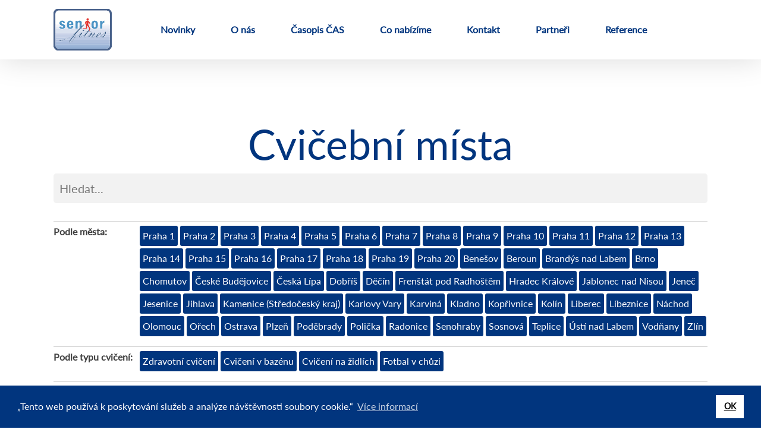

--- FILE ---
content_type: text/html; charset=utf-8
request_url: https://www.seniorfitnes.cz/cm/cvicebni-mista/?tag=jana-perglova
body_size: 25752
content:
<!DOCTYPE html>
<html>
<head>
	<!-- Global site tag (gtag.js) - Google Analytics -->
	<script async src="https://www.googletagmanager.com/gtag/js?id=UA-129675857-1"></script>
	<script>
	  window.dataLayer = window.dataLayer || [];
	  function gtag(){dataLayer.push(arguments);}
	  gtag('js', new Date());

	gtag('config', 'UA-129675857-1');
	</script>

	<meta name="author" content="Senior fitnes z. s." />
	<meta name="viewport" content="width=device-width,user-scalable=no">
	<meta name="robots" content="index,follow" />
	<meta http-equiv="Content-Type" content="text/html; charset=utf-8" />
	<meta name="viewport" content="width=device-width,user-scalable=yes" />
	<link rel="shortcut icon" href="https://www.seniorfitnes.cz/theme/SF2.0/favicon.ico" type="image/x-icon">
	<meta property="og:locale" content="cs_CZ"/>
	<meta name="description" content="..."/>
	<meta property="og:url" content="https://www.seniorfitnes.cz/" />
	<meta property="og:type" content="website" />
	<meta property="og:title" content="Senior fitnes z. s." />
	<meta property="og:image" content="https://www.seniorfitnes.cz/theme/SF2.0/data/logo.png" />
	<meta property="og:site_name" content="Senior fitnes z. s." />
	<link href="https://cdn.jsdelivr.net/npm/bootstrap@5.1.3/dist/css/bootstrap.min.css" rel="stylesheet" integrity="sha384-1BmE4kWBq78iYhFldvKuhfTAU6auU8tT94WrHftjDbrCEXSU1oBoqyl2QvZ6jIW3" crossorigin="anonymous">
	<script src="https://cdn.jsdelivr.net/npm/bootstrap@5.1.3/dist/js/bootstrap.bundle.min.js" integrity="sha384-ka7Sk0Gln4gmtz2MlQnikT1wXgYsOg+OMhuP+IlRH9sENBO0LRn5q+8nbTov4+1p" crossorigin="anonymous"></script>
	<link rel='stylesheet' type='text/css' href='https://www.seniorfitnes.cz/theme/SF2.0/css/style.css' />
	<script src="https://kit.fontawesome.com/4e70879d8d.js"></script>
	<script src="https://cdnjs.cloudflare.com/ajax/libs/jquery/1.4.4/jquery.min.js" integrity="sha512-tcexmm0PBc+jOn9UwbgHVpjZIleEKXif1MCkzgNfVjhXKDxwYumrCOxhZ5tIaXHz2DpEE14hfjFn5J+tpaFSCg==" crossorigin="anonymous" referrerpolicy="no-referrer"></script>
<script src="https://www.seniorfitnes.cz/theme/SF2.0/js/menu.js"></script>
	<title>Cvičební místa - Senior fitnes z. s.</title>
	<script type="text/javascript">
	    (function(c,l,a,r,i,t,y){
	        c[a]=c[a]||function(){(c[a].q=c[a].q||[]).push(arguments)};
	        t=l.createElement(r);t.async=1;t.src="https://www.clarity.ms/tag/"+i;
	        y=l.getElementsByTagName(r)[0];y.parentNode.insertBefore(t,y);
	    })(window, document, "clarity", "script", "fnfrry4iap");
	</script>


	<!--
	<script type="text/javascript">
		$(window).load(function() {
			$("#loader").fadeOut("slow");;
		});
	</script>
	-->
	<link rel="stylesheet" type="text/css" href="//cdnjs.cloudflare.com/ajax/libs/cookieconsent2/3.1.0/cookieconsent.min.css" />
	<script src="//cdnjs.cloudflare.com/ajax/libs/cookieconsent2/3.1.0/cookieconsent.min.js"></script>
	<script>
	  window.addEventListener("load", function(){
	  window.cookieconsent.initialise({
	    "palette": {
	     "popup": {
	     "background": "#01357e"
	     },
	     "button": {
	      "background": "#ffffff"
	     }
	    },
	    "content": {
	      "message": "„Tento web používá k poskytování služeb a analýze návštěvnosti soubory cookie.“",
	      "dismiss": "OK",
	      "link": "Více informací"
	    }
	   })});
</script>

<!-- Global site tag (gtag.js) - Google Ads: 10952270939 -->
<script async src="https://www.googletagmanager.com/gtag/js?id=AW-10952270939"></script>
<script>
  window.dataLayer = window.dataLayer || [];
  function gtag(){dataLayer.push(arguments);}
  gtag('js', new Date());

  gtag('config', 'AW-10952270939');
</script>

<!-- Meta Pixel Code -->
<script>
	!function(f,b,e,v,n,t,s)
	{if(f.fbq)return;n=f.fbq=function(){n.callMethod?
	n.callMethod.apply(n,arguments):n.queue.push(arguments)};
	if(!f._fbq)f._fbq=n;n.push=n;n.loaded=!0;n.version='2.0';
	n.queue=[];t=b.createElement(e);t.async=!0;
	t.src=v;s=b.getElementsByTagName(e)[0];
	s.parentNode.insertBefore(t,s)}(window, document,'script',
	'https://connect.facebook.net/en_US/fbevents.js');
	fbq('init', '1397628274727952');
	fbq('track', 'PageView');
</script>
<noscript>
	<img height="1" width="1" style="display:none" src="https://www.facebook.com/tr?id=1397628274727952&ev=PageView&noscript=1"/>
</noscript>
<!-- End Meta Pixel Code -->

	<meta name="description" content="..." />
<link rel="canonical" href="https://www.seniorfitnes.cz/cm/" />
	<link href="https://www.seniorfitnes.cz/plugins/im_simple_catalog/css/frontend/styles.css?v=3.3.16" rel="stylesheet" media="screen">
    <script type="text/javascript" src="https://www.seniorfitnes.cz/plugins/i18n_gallery/js/jquery-migrate-1.2.1.min.js"></script>
	<script type="text/javascript" src="https://www.seniorfitnes.cz/plugins/i18n_gallery/js/jquery.mousewheel-3.0.4.pack.js"></script>
    <script type="text/javascript" src="https://www.seniorfitnes.cz/plugins/i18n_gallery/js/jquery.fancybox-1.3.4.pack.js"></script>
    <link rel="stylesheet" href="https://www.seniorfitnes.cz/plugins/i18n_gallery/css/jquery.fancybox-1.3.4.css" type="text/css" media="screen" charset="utf-8" />
    <style type="text/css">
      .gallery-fancybox * {
        margin: 0;
        padding: 0;
        border: 0 none;
        vertical-align: middle;
        text-align: center;
      }
      .gallery-fancybox .gallery-thumb {
        float: left;
        padding: 3px;
        border: solid 1px #C7C7C7;
        margin-right: 10px;
        margin-bottom: 10px;
      }
      .gallery-fancybox a {
        display: table-cell;
        text-decoration: none;
      }
      .gallery-fancybox .gallery-thumb .gallery-title {
        margin: 0;
        padding: 2px 5px;
      }
      .gallery-fancybox .gallery-image {
        float: left;
        padding: 3px;
        border: solid 1px #C7C7C7;
        max-width: 100%;
        position:relative;
      }
      .gallery-fancybox .gallery-image #fancybox-left, .gallery-fancybox .gallery-image #fancybox-right {
        display: block;
      }
      .gallery-fancybox .gallery-image a#fancybox-close {
        display: block;
        position: relative;
        float: right;
      }
      .gallery-fancybox div.pagify {
        clear: both;
        text-align: left;
      }
      .gallery-fancybox div.pagify a {
        display: inline;
        font-size: 18px;
        border: 0 none;
        text-decoration: none;
        color: #999999;
        padding: 0px 5px;
        margin: 0px 2px;
        border: 1px solid #999999;
        background-color: white;
      }
      .gallery-fancybox div.pagify a.current {
        color: #C5400E;
      }
    </style>
    <style type="text/css">
      .gallery-bugi-fit.gallery-fancybox a {
        height: 100px; 
      }
    </style>
<link rel="stylesheet" type="text/css" href="https://www.seniorfitnes.cz/theme/SF2.0/css/person.css" /><link rel="stylesheet" type="text/css" href="https://www.seniorfitnes.cz/theme/SF2.0/css/person_inserted.css" />	<link rel='stylesheet' type='text/css' href='https://www.seniorfitnes.cz/theme/SF2.0/css/subpages.css' />
</head>
<body>
	<!--<div id="loader"></div>-->
	<div id="navbar">
		<div class="content-box">
			<a id="logo" href="https://www.seniorfitnes.cz/"><h1>Senior fitnes z. s.</h1></a>
			<ul id="menu" href="javascript:void(0);" onclick="menu_hide()" class="cokoliv" >
				<li class="novinky"><a href="https://www.seniorfitnes.cz/novinky/" title="Novinky">Novinky</a></li>
<li class="o-nas"><a href="https://www.seniorfitnes.cz/o-nas/" title="O nás">O n&aacute;s</a></li>
<li class="cas"><a href="https://www.seniorfitnes.cz/cas/" title="Časopis ČAS">Časopis ČAS</a></li>
<li class="co-nabizime"><a href="https://www.seniorfitnes.cz/co-nabizime/" title="Co nabízíme">Co nab&iacute;z&iacute;me</a></li>
<li class="kontakt"><a href="https://www.seniorfitnes.cz/kontakt/" title="Kontakt">Kontakt</a></li>
<li class="partneri"><a href="https://www.seniorfitnes.cz/partneri/" title="Partneři">Partneři</a></li>
<li class="reference"><a href="https://www.seniorfitnes.cz/reference/" title="Reference">Reference</a></li>
			</ul>
			<a id="menu-show" class="show" href="javascript:void(0);" onclick="menu_show()"><i class="fa fa-bars" aria-hidden="true"></i></a>
			<a id="menu-hide" class="hide" href="javascript:void(0);" onclick="menu_hide()"><i class="fa fa-times" aria-hidden="true"></i></a>

			<!--<a class="menu_button right" href="#"><i class="fa fa-search" aria-hidden="true"></i></a>-->
		</div>
	</div>	<div id="content">
		<div class="content-box">
			<h1>Cvičební místa</h1>
				<div id="item-list-header">
					<form id="search-form" action="/cm/hledani/" method="get">
						<input id="search-box" type="text" name="search" placeholder="Hledat...">
					</form>
					<div class="filtr-box">
						<span class="filtr-popisek">Podle města:</span>
						<div class="filtr-linky">
							<a href="?tag=praha-1#s">Praha 1</a>
							<a href="?tag=praha-2#s">Praha 2</a>
							<a href="?tag=praha3#s">Praha 3</a>
							<a href="?tag=praha4#s">Praha 4</a>
							<a href="?tag=praha5#s">Praha 5</a>
							<a href="?tag=praha6#s">Praha 6</a>
							<a href="?tag=praha7#s">Praha 7</a>
							<a href="?tag=praha8#s">Praha 8</a>
							<a href="?tag=praha9#s">Praha 9</a>
							<a href="?tag=praha10#s">Praha 10</a>
							<a href="?tag=praha11#s">Praha 11</a>
							<a href="?tag=praha12#s">Praha 12</a>
							<a href="?tag=praha13#s">Praha 13</a>
							<a href="?tag=praha14#s">Praha 14</a>
							<a href="?tag=praha15#s">Praha 15</a>
							<a href="?tag=praha16#s">Praha 16</a>
							<a href="?tag=praha17#s">Praha 17</a>
							<a href="?tag=praha18#s">Praha 18</a>
							<a href="?tag=praha19#s">Praha 19</a>
							<a href="?tag=praha20#s">Praha 20</a>
							<a href="?tag=benesov#s">Benešov</a>
							<a href="?tag=beroun#s">Beroun</a>
							<a href="?tag=brandysnadlabem#s">Brandýs nad Labem</a>
							<a href="?tag=brno#s">Brno</a>
							<a href="?tag=chomutov#s">Chomutov</a>
							<a href="?tag=ceske-budejovice#s">České Budějovice</a>
							<a href="?tag=ceska-lipa#s">Česká Lípa</a>
							<a href="?tag=dobris#s">Dobříš</a>
							<a href="?tag=decin#s">Děčín</a>
							<a href="?tag=frenstat-pod-radhostem#s">Frenštát pod Radhoštěm</a>
							<a href="?tag=hradec-kralove#s">Hradec Králové</a>
							<a href="?tag=jablonec-nad-nisou#s">Jablonec nad Nisou</a>
							<a href="?tag=jenec#s">Jeneč</a>
							<a href="?tag=jesenice#s">Jesenice</a>
							<a href="?tag=jihlava#s">Jihlava</a>
							<a href="?tag=kamenice#s">Kamenice (Středočeský kraj)</a>
							<a href="?tag=karlovy-vary#s">Karlovy Vary</a>
							<a href="?tag=karvina#s">Karviná</a>
							<a href="?tag=kladno#s">Kladno</a>
							<a href="?tag=koprivnice#s">Kopřivnice</a>
							<a href="?tag=kolin#s">Kolín</a>
							<a href="?tag=liberec#s">Liberec</a>
							<a href="?tag=libeznice#s">Líbeznice</a>
							<a href="?tag=nachod#s">Náchod</a>
							<a href="?tag=olomouc#s">Olomouc</a>
							<a href="?tag=orech#s">Ořech</a>
							<a href="?tag=ostrava#s">Ostrava</a>
							<a href="?tag=plzen#s">Plzeň</a>
							<a href="?tag=podebrady#s">Poděbrady</a>
							<a href="?tag=policka#s">Polička</a>
							<a href="?tag=radonice#s">Radonice</a>
							<a href="?tag=senohraby#s">Senohraby</a>
							<a href="?tag=sosnova#s">Sosnová</a>
							<a href="?tag=teplice#s">Teplice</a>
							<a href="?tag=usti-nad-labem#s">Ústí nad Labem</a>
							<a href="?tag=vodnany#s">Vodňany</a>
							<a href="?tag=zlin#s">Zlín</a>
							
						</div>
						<div class="cleaner"></div>
					</div>
					<div class="filtr-box">
						<span class="filtr-popisek">Podle typu cvičení:</span>
						<div class="filtr-linky">
							<a href="?tag=zcv#s">Zdravotní cvičení</a>
							<a href="?tag=cvb#s">Cvičení v bazénu</a>
							<a href="?tag=cnz#s">Cvičení na židlích</a>
							<a href="?tag=fch#s">Fotbal v chůzi</a>
						</div>
						<div class="cleaner"></div>
					</div>
				<div class="filtr-box">
					<span class="filtr-popisek">Podle cvičitele/ky:</span>
					<div class="filtr-linky">
						<a href="?tag=andrea-domin#s">Andrea Domin</a> <a href="?tag=dagmar-cerna#s">Mgr. Dagmar Černá</a> <a href="?tag=dagmar-hoskova#s">Dagmar Hošková</a> <a href="?tag=dagmar-hrncirikova#s">Dagmar Hrnčiříková</a> <a href="?tag=dana-drmelova#s">Dana Drmelová</a> <a href="?tag=dana-kobrlova#s">Bc. Dana Kobrlová</a> <a href="?tag=dana-linkeova#s">Dana Linkeová</a> <a href="?tag=gabriela-zoubkova#s">Gabriela Zoubková</a> <a href="?tag=hana-meszarosova#s">BcA. Hana Meszárosová, DiS</a> <a href="?tag=helena-hyanova#s">Helena Hyanová</a> <a href="?tag=helena-moravcova#s">Mgr. Helena Moravcová</a> <a href="?tag=irena-osvaldova#s">Ing. Irena Osvaldová</a> <a href="?tag=irena-vankova#s">Irena Vaňková</a> <a href="?tag=jan-siml#s">Jan Šiml</a> <a href="?tag=jana-bockova#s">Jana Bočková</a> <a href="?tag=jana-najmanova#s">Jana Najmanová</a> <a href="?tag=jana-perglova#s">Jana Perglová</a> <a href="?tag=jarmila-ospalkova#s">Jarmila Ospálková</a> <a href="?tag=jirina-norbertova#s">Ing. Jiřina Norbertová</a> <a href="?tag=jitka-hlavackova#s">Mgr. Jitka Hlaváčková</a> <a href="?tag=jitka-kasova#s">Jitka Kašová</a> <a href="?tag=jitka-kyselkova#s">Jitka Kyselková</a> <a href="?tag=jitka-sebkova#s">Jitka Šebková</a> <a href="?tag=katerina-hanusova#s">Mgr. Kateřina Hanušová</a> <a href="?tag=katerina-harabisova#s">Kateřina Harabišová</a> <a href="?tag=katerina-vesela#s">Mgr. Kateřina Veselá</a> <a href="?tag=klara-petrakova#s">Klára Petráková</a> <a href="?tag=kristyna-slavatova#s">Mgr. Kristýna Slavatová</a> <a href="?tag=ladislav-belota#s">Ladislav Bělota</a> <a href="?tag=liliana-tylsova#s">Liliana Tylšová</a> <a href="?tag=marcela-borgesova#s">RNDr. Marcela Borgesová</a> <a href="?tag=marie-cermakova#s">Marie Čermáková</a> <a href="?tag=marie-cihakova#s">Marie Čiháková</a> <a href="?tag=milena-fialova#s">Milena Fialová</a> <a href="?tag=monika-gemmellova#s">Monika Gemmellová</a> <a href="?tag=natasa-kohlerova#s">Nataša Köhlerová</a> <a href="?tag=ondrej-klus#s">Ondřej Klus</a> <a href="?tag=pavel-krikava#s">Pavel Křikava</a> <a href="?tag=pavlina-patkova#s">Pavlína Pátková</a> <a href="?tag=radka-cervena#s">Mgr. Radka Červená</a> <a href="?tag=romana-brzobohata#s">Romana Brzobohatá</a> <a href="?tag=silvie-wagnerova#s">Silvie Wagnerová</a> <a href="?tag=vaclav-mornstejn#s">Václav Mornštejn</a> <a href="?tag=vera-svobodova#s">PhDr. Věra Svobodová, CSc.</a> <a href="?tag=viera-jedlickova#s">Ing. Viera Jedličková</a> <a href="?tag=viktorie-sedlackova#s">Viktorie Sedláčková</a> <a href="?tag=vlasta-ptackova#s">Ing. Vlasta Ptáčková</a> 						<a href="?tag=hana-borcevska#s">Hana Borčevská</a> <a href="?tag=helena-regnerova#s">Helena Regnerová</a> <a href="?tag=janina-raszykova#s">Ing. Janina Raszyková</a> <a href="?tag=karolina-fomenkova#s">Ing. Karolína Fomenková</a> <a href="?tag=tana-dutkevicova#s">Ing. Táňa Dutkevičová</a> <a href="?tag=vaclav-barta#s">Václav Bárta</a> <a href="?tag=vera-zvarova#s">Věra Zvárová</a> 					</div>
					<div class="cleaner"></div>
				</div>
				<div class="filtr-box">
					<span class="filtr-popisek">Podle ničeho:</span>
					<div class="filtr-linky">
						<a href="/cm/cvicebni-mista/">Zobrazit vše</a>
					</div>
					<div class="cleaner"></div>
				</div>
			</div>
			<div id="s" style="width: 100%; height: 1px; margin: -100px 0 120px 0;"></div>
					<div class="polozka"><h2>Beroun - TJ Lokomotiva Beroun, Tyršova 85</h2><div class="polozka-obsah"><p>Zdravotní cvičení</p>

<div class='upozorneni'>Nová lekce - zahajujeme 7.3.2025. Cvičí se v sále ve 2.patře.</div>

<p>Pá: 9:30 - 10:30 (80 Kč)</p>

<p><a href='https://www.seniorfitnes.cz/data/uploads/letaky/cvicebni-mista/beroun-perglova.pdf' target='_blank'>leták ke stažení</a></p>

<p><div class="person-card cm-katalog"><div class="person-avatar avatar small jana-perglova" style="background: url(/data/uploads/avatar/jana-perglova.jpg);"></div><div class="person-info">
                 <h2 class="person-name">Jana Perglová</h2>
                 <p><strong>Cvičitelka</strong></p>

<p>Tel.:&nbsp;&#55;&#55;&#54; 4&#x38;&#x39;&#x20;&#x35;&#x35;1<br />
	E-mail:&nbsp;&#106;&#x70;&#101;rg&#108;&#111;&#x76;&#x40;se&#122;&#x6e;&#97;&#x6d;&#x2e;c&#122;</p>

                 </div>
                 <div class="clear"></div>
                 </div></p>
</div></div><div class="polozka"><h2>Praha 2 - BugiFit, Balbínova 323/6</h2><div class="polozka-obsah"><p><img alt='' src='https://www.seniorfitnes.cz/data/uploads/parneri-loga/praha-2-partneri.png' style='float: left; width: 150px; height: 150px;' /></p>

<p>&nbsp;</p>

<p>&nbsp;</p>

<p>&nbsp; &nbsp; &nbsp; &nbsp; Tento projekt je realizován za finanční podpory městské části Praha 2.</p>

<p>&nbsp;</p>

<p>&nbsp;</p>

<p>&nbsp;</p>

<p>Zdravotní cvičení</p>

<div class='upozorneni' style='text-align: justify;'>Cvičení je určeno pouze cvičencům&nbsp;s trvalým pobytem v&nbsp;Praze 2.</div>

<p>Po:&nbsp;10:00 - 11:00 (50 Kč)</p>

<p>St:&nbsp;11:00 - 12:00 (50 Kč)</p>

    <div class="gallery gallery-fancybox gallery-bugi-fit">
      <div class="gallery-thumb" >
        <a href="https://www.seniorfitnes.cz/cm/?tag=jana-perglova&amp;pic=bugi-fit:-1" rel="fancybox-bugi-fit" title="">
          <img src="https://www.seniorfitnes.cz/data/thumbs/obrazky/fotogalerie/CVICEBNI_MISTA/Bugi_Fit/i18npic.C100x100.Bugi_Fit.jpg" alt=""/>
        </a>
      </div>
      <div class="gallery-thumb" >
        <a href="https://www.seniorfitnes.cz/cm/?tag=jana-perglova&amp;pic=bugi-fit:-2" rel="fancybox-bugi-fit" title="">
          <img src="https://www.seniorfitnes.cz/data/thumbs/obrazky/i18npic.C100x100.bugifit-1_img_2080.jpg" alt=""/>
        </a>
      </div>
      <div class="gallery-thumb" >
        <a href="https://www.seniorfitnes.cz/cm/?tag=jana-perglova&amp;pic=bugi-fit:-3" rel="fancybox-bugi-fit" title="">
          <img src="https://www.seniorfitnes.cz/data/thumbs/obrazky/i18npic.C100x100.bugifit-2_img_2081.jpg" alt=""/>
        </a>
      </div>
      <div style="clear:both"></div>
    </div>
    <script type="text/javascript">
      $(document).ready(function(){
        var $sel = $("[rel=fancybox-bugi-fit]")
          $sel.get(0).href = 'https://www.seniorfitnes.cz/data/uploads/obrazky/fotogalerie/CVICEBNI_MISTA/Bugi_Fit/Bugi_Fit.jpg';
  $sel.get(1).href = 'https://www.seniorfitnes.cz/data/uploads/obrazky/bugifit-1_img_2080.jpg';
  $sel.get(2).href = 'https://www.seniorfitnes.cz/data/uploads/obrazky/bugifit-2_img_2081.jpg';
        $sel.fancybox({
          
          cyclic: true
        });
      });
    </script>


<p><div class="person-card cm-katalog"><div class="person-avatar avatar small jana-perglova" style="background: url(/data/uploads/avatar/jana-perglova.jpg);"></div><div class="person-info">
                 <h2 class="person-name">Jana Perglová</h2>
                 <p><strong>Cvičitelka</strong></p>

<p>Tel.:&nbsp;7&#x37;&#54;&#x20;&#x34;&#56;9 &#53;51<br />
	E-mail:&nbsp;j&#112;e&#114;g&#108;&#x6f;&#118;&#64;&#x73;&#101;z&#x6e;&#97;m&#x2e;&#x63;&#122;</p>

                 </div>
                 <div class="clear"></div>
                 </div></p>
</div></div><div class="polozka"><h2>Jeneč - KC Veřejná knihovna, Lidická 82</h2><div class="polozka-obsah"><p><img alt='' src='https://www.seniorfitnes.cz/data/uploads/parneri-loga/logo_stredoceky-kraj.jpg' style='float: left; width: 150px; height: 26px;' />&nbsp;&nbsp;&nbsp;&nbsp;&nbsp;&nbsp;&nbsp;&nbsp;&nbsp;Tento projekt je realizován za finanční podpory Středočeského kraje.</p>

<p>&nbsp;</p>

<p>Zdravotní cvičení</p>

<p>Út: 8:30 - 9:30 / 9:40 - 10:40 (60 Kč)</p>

<p><div class="person-card cm-katalog"><div class="person-avatar avatar small jana-perglova" style="background: url(/data/uploads/avatar/jana-perglova.jpg);"></div><div class="person-info">
                 <h2 class="person-name">Jana Perglová</h2>
                 <p><strong>Cvičitelka</strong></p>

<p>Tel.:&nbsp;77&#54;&#32;&#52;&#56;9 &#x35;&#x35;&#49;<br />
	E-mail:&nbsp;&#x6a;&#x70;&#x65;&#x72;&#103;l&#111;&#118;@&#115;e&#x7a;&#110;&#x61;m&#46;cz</p>

                 </div>
                 <div class="clear"></div>
                 </div></p>
</div></div>
		<div class="paginator-wrapper"></div>
		
		</div>
	</div>
	<link rel="stylesheet" href="/theme/SF2.0/css/subpages.css">
<div id="footer" class="part">
    <div class="content-box">
        <div class="section left newsletter">
            <h2>Odběr novinek</h2>
            <!--			  <p><i>Omlouváme se, pracujeme na novém rozesílacím systému..</i></p>-->
            <script src="https://ajax.googleapis.com/ajax/libs/jquery/3.6.3/jquery.min.js"></script>

            <form id="subscribeForm" action="index.php">
                <p>Chcete-li od nás dostávat novinky, zanechte nám níže Vaší mailovou adresu.</p>

                <h4 class="upozorneni">Jelikož Novinky SF rozesíláme hromadně, maily (ve většině případů, hlavně u schránek seznam.cz, centrum.cz, email.cz nebo u odběratelů, kteří otevírají maily zřídka) padají do složky Hromadné/Promoakce/Reklama apod. (kam ze své podstaty patří). Pokud jste se v&nbsp;minulosti zaregistrovali k&nbsp;odběru novinek SF a maily nedostáváte, <u>zkontrolujte nejprve všechny vaše dílčí&nbsp;složky</u>. Případně si nastavte, aby vám maily z&nbsp;adresy&nbsp;<a href="mailto:info@seniorfitnes.cz">info@seniorfitnes.cz</a>&nbsp;chodily vždy do hlavní složky (Přijaté/Doručené) nebo do složky, kterou si Vy sami k&nbsp;tomu účelu vyberete/založíte.</h4>
                <label for="name"></label><input class="nl policko" type="text" name="text" placeholder="Celé Vaše jméno a příjmení" id="name"/>
                <label for="email"></label><input class="nl policko" type="email" name="email" placeholder="Zde zadejte e-mail" id="email" />
                <div class="cleaner"></div>
                <p>Tlačítkem "Přihlásit odběr" souhlasíte se zasíláním novinek na e-mail a <a href="https://seniorfitnes.cz/ochrana-osobnich-udaju" target="_blank">zpracováním Vašich osobních údajů</a>.</p>
                <div id="dangerAlert" style="display: none; margin-top: 10px;padding: 20px;background-color: #f44336;color: white;">
                    Bez dat
                </div>
                <div id="successAlert" style="display: none;margin-top: 10px;padding: 20px;background-color: green;color: white;">
                    Bez dat
                </div>
                <div class="cleaner"></div>
                <input class="nl button" type="submit" name="subscribe" value="Přihlásit odběr" />
            </form>
            <style>
                .view {
                    display: block !important;
                }
            </style>
            <script>
                $(document).ready(function () {
                    $("#subscribeForm").submit(function (event) {
                        var formData = {
                            name: $("#name").val(),
                            email: $("#email").val(),
                        };

                        $.ajax({
                            type: "POST",
                            url: "/tools/mail.php",
                            data: formData,
                            dataType: "json",
                            encode: true,
                        }).done(function (data) {
                            if (data.success === true)
                            {
                                $("#name").val("");
                                $("#email").val("");
                                $("#successAlert").text(data.message)
                                $("#successAlert").addClass("view")
                                $("#dangerAlert").removeClass("view")
                            } else {
                                $("#dangerAlert").text(data.message)
                                $("#dangerAlert").addClass("view")
                                $("#successAlert").removeClass("view")

                            }
                        });
                        event.preventDefault();
                    });
                });
            </script>
        </div>
        <div class="section right">
            <h2>Organizace</h2>
            <ul class="m-0 p-0">
                <li><a href="/o-nas/">O nás</a></li>
                <li><a href="/kontakt/">Kontakt</a></li>
                <li><a href="/co-nabizime/">Co nabízíme</a></li>
                <li><a href="/partneri/">Partneři</a></li>
                <li><a href="/o-nas/vyrocni-zpravy/">Výroční zprávy</a></li>
                <li><a href="https://www.facebook.com/seniorfitnes/" target="_blank">Facebook stránka</a></li>
                <li><a href="http://www.fitseniors.eu" target="_blank">Fitseniors.eu</a></li>
                <li><a href="https://www.akademieseniorfitnes.cz" target="_blank">Akademie Sen fit</a></li>
                <li><a href="https://www.seniorfitnes.cz/mapa-stranek" target="_blank">Mapa stránek</a></li>
            </ul>
        </div>
        <div class="cleaner"></div>
    </div>
</div>
<div id="subfooter" class="part">
    <div class="content-box">
        <span class="left">© 2008 - 2026 <a href="https://www.seniorfitnes.cz/">Senior fitnes z. s.</a> Všechna práva vyhrazena.</span>
        <span class="right"><a href="http://www.blechta.cz" target="_blank">Design by Vojtěch Blechta</a></span>
    </div>
</div>
</body>


--- FILE ---
content_type: text/css
request_url: https://www.seniorfitnes.cz/theme/SF2.0/css/style.css
body_size: 7011
content:
@font-face {
    font-family: Lato;
    src: url(../fonts/lato-thin.ttf);
    font-weight: 100;
    font-style: normal
}

@font-face {
    font-family:Lato;src:url(../fonts/lato-light.ttf);font-weight:200;font-style:normal
}

@font-face {
    font-family:Lato;src:url(../fonts/lato-regular.ttf);font-weight:300;font-style:normal
}

* {
    margin: 0;
    padding: 0;
    font-family: "Lato",Arial
}

*, ::after, ::before {
    box-sizing: initial;
}

body {
    background-color: #fff;
    padding-top: 100px
}

.cleaner {
    clear: both
}
.min-h-fix {
    min-height: 210px;
}
.bg-center-cover {
    background-position: center !important;
    background-size: cover !important;
    background-repeat: no-repeat !important;
}
.bg-hero-filter, .bg-hero-filter * {
    position: relative;
}
.bg-hero-filter * {
    z-index: 2;
}
.bg-hero-filter::after {
    content: "";
    position: absolute;
    top: 0;
    left: 0;
    width: 100%;
    height: 100%;
    background-color: #0000002e;
    z-index: 1;
}
.carousel button {
    z-index: 4;
}
#loader,#navbar {
    width: 100%;
    position: fixed;
    top: 0
}

#loader {
    bottom: 0;
    height: 100vh;
    background: #fff url(../data/loader.gif);
    background-position: center;
    background-repeat: no-repeat;
    padding-top: 150px;
    text-align: center;
    color: gray;
    z-index: 10
}

.content-box {
    margin: 0 auto;
    overflow: hidden;
    padding: 0 50px;
    max-width: 1100px;
}

#navbar {
    background-color: #fff;
    box-shadow: 0 0 50px 0 rgba(0,0,0,.15);
    left: 0;
    z-index: 50
}

#logo h1,.content-box .content-box .eurobox:before {
    display: none
}

#logo {
    background: url(../data/logo/logo.svg);
    background-repeat: no-repeat;
    background-size: cover;
    background-position: center;
    height: 70px;
    width: 98px;
    margin: 15px 20px 15px 0
}

#logo,#navbar .content-box ul,#navbar .content-box ul li,#subfooter .content-box span.left {
    float: left
}

#navbar .content-box ul {
    transition: all .2s;
    margin-bottom: 0;
}

#navbar .content-box .menu_button,#navbar .content-box ul li a {
    height: 100px;
    line-height: 100px;
    color: #01357e;
    padding: 0 30px
}

#logo,#navbar .content-box ul li a {
    display: block
}

#navbar .content-box .menu_button,#navbar .content-box ul li a,.button {
    font-weight: 700;
    text-decoration: none;
    transition: all .2s
}

#navbar .content-box .menu_button {
    float: left;
    font-size: 20px;
    display: inline-block
}

#navbar .content-box .menu_button:hover,#navbar .content-box ul li a:hover {
    background-color: hsla(0, 0%, 95%, 1);
}

#navbar .content-box .menu_button.right,#subfooter .content-box span.right {
    float: right
}

#navbar .content-box a#menu-show, #navbar .content-box a#menu-hide {
	visibility: hidden;
	opacity: 0;
	float: right;
	color: black;
	text-decoration: none;
	line-height: 100px;
	height: 100px;
	padding: 0 15px;
	font-weight: bold;
	position: absolute;
	top: 0;
	right: 30px;
	text-transform: uppercase;
	font-size: 30px;
}

.button {
    display: inline-block;
    background-color: #d3d3d3;
    color: #000!important;
    box-shadow: 0 .25em 0 0 #bfbfbf,0 0 2em 0 rgba(0,0,0,.3);
    font-size: 17px;
    padding: 15px 20px;
    width: -moz-fit-content;
    width: fit-content;
    border-radius: 4px;
    margin: 0 10px
}

.button:hover {
    background-color: #bfbfbf
}

.button-wide {
    padding: 15px 70px
}

.main-button {
    background-color: #01357e;
    color: #fff!important;
    box-shadow: 0 .25em 0 0 #012558,0 0 2em 0 rgba(0,0,0,.3)
}

.main-button:hover {
    background-color: #012558
}

.eurobox {
    padding: 15px 30px 30px;
    margin: 61px 10px 10px;
    position: relative;
    box-shadow: 0 0 10px rgba(0,0,0,.25);
    border-radius: 10px;
    background-color: white
}

.content-box .content-box .eurobox {
    margin: 61px 10px 10px -40px!important
}

.eurobox p {
    font-weight: 300;
    margin: 13px 0
}

.eurobox img {
    margin-top: 10px;
    max-width: 800px;
    height: auto
}

#footer {
    padding-top: 40px;
    background-color: #f2f2f2
}

#footer .content-box .section {
    display: inline-block;
    width: calc(25% - 34px);
    text-align: left;
    padding-bottom: 40px;
    margin: 0 15px;
    vertical-align: top
}

#footer .content-box .section *,.eurobox p {
    color: #404040;
    font-size: 17px
}

#footer .content-box .left {
    width: calc(100%/3*2 - 34px)
}

#footer .content-box .right {
    width: calc(100%/3*1 - 34px)
}

#footer .content-box .section h2 {
    padding-bottom: 10px;
    margin-bottom: 10px;
    border-bottom: 1px solid #01357e;
    font-weight: 400;
    font-size: 25px;
    color: #01357e
}

#footer .content-box .section ul li,#navbar ul {
    list-style-type: none
}

#footer .content-box .section li a {
    line-height: 25px;
    text-decoration: none;
    border-bottom: 1px solid transparent;
    transition: all .3s
}

#footer .content-box .section li a:hover {
    color: #000;
    border-color: #000
}

#footer .content-box .newsletter form .nl {
    margin: 10px 0
}

#footer .content-box .newsletter form .nl.policko {
    float: left;
    font-size: 17px;
    border: 0;
    overflow-x: scroll;
    padding: 0 20px;
    height: 51px;
    width: calc(100% - 210px);
    background-color: #fff;
    color: #666
}

#footer .content-box .newsletter form .nl.button {
    border: 0;
    margin: 10px 0 0 10px!important;
    float: left;
    background-color: #01357e;
    color: #fff!important
}

#footer .content-box .newsletter form .nl.button:hover {
    background-color: #024bb1
}

#footer .content-box .newsletter form label {
    margin-bottom: 10px;
    display: block
}

#subfooter {
    background-color: #f2f2f2;
    padding: 0 0 30px 0;
}

#subfooter .content-box span {
    color: #404040;
    margin-top: 30px;
}

#subfooter .content-box span a {
    text-decoration: underline;
    color: #404040
}
@media only screen and (max-width: 1100px) {
	#navbar .content-box ul li a {
		padding: 0 19px;
	}
}
@media only screen and (max-width: 950px) {
	.show {
		visibility:  visible !important;
		opacity: 1 !important;
	}
	.hide {
		visibility: hidden !important;
		opacity: 0 !important;
	}
	#navbar .content-box ul {
		float: none;
		width: 100%;
		padding: 0;
		position: absolute;
		top: 100px;
		left: 0;
		visibility: hidden;
		opacity: 0;
		border-bottom: 100vh solid rgba(0, 0, 0, 0.73);
	}
	#navbar .content-box ul li {
		float: none;
		display: block;
		width: 100%;
	}
	#navbar .content-box ul li a {
		padding: 0;
		display: block;
		text-align: center;
		background-color: white;
		height: 60px;
		line-height: 60px;
	}
    #footer .content-box .section {
        width: 100%;
        margin: 0;
    }
    #subfooter .content-box span {
        float: left !important;
        width: 100%;
    }
}
@media only screen and (max-width: 550px) {
    #footer .content-box .newsletter form .nl.policko {
        float: none !important;
        width: calc(100% - 34px);

    }
    #footer .content-box .newsletter form .nl.button {
        float: none !important;
        margin: 0 0 20px !important;
        width: 100%;
    }
}

--- FILE ---
content_type: text/css
request_url: https://www.seniorfitnes.cz/plugins/im_simple_catalog/css/frontend/styles.css?v=3.3.16
body_size: 1077
content:
#item-list-header {
  margin-bottom: 50px;
}
#search-box {
	width: calc(100% - 20px);
	border: 0;
	padding: 10px;
	font-size: 20px;
	border-radius: 5px;
	background-color: #f2f2f2;
	outline: none;
}
#search-form {
	margin-bottom: 30px;
}
.filtr-popisek, .filtr-linky {
	float: left;
}
.filtr-popisek {
	width: 145px;
	color: #404040;
	font-weight: bold;
}
.filtr-linky {
	width: calc(100% - 145px);
}
.filtr-box {
	margin-bottom: 15px;
	padding-top: 5px;
	border-top: 1px solid lightgray;
}
.filtr-linky a {
	padding: 5px;
    margin: 2px 0px;
    border-radius: 3px;
    background-color: #01357e;
    color: white !important;
    text-decoration: none;
    transition: all 0.3s;
    display: inline-block;
}
.filtr-linky a:hover {
	background-color: #01204c;
}
#vysledek-bublina {
	padding: 30px;
	color: #404040;
	border-radius: 5px;
	background-color: lightyellow;
	font-size: 18px;
}
#back-link {
	padding: 20px;
    text-decoration: none;
    border-radius: 5px;
    background-color: #01357e;
    color: white !important;
    box-shadow: 0 0 10px lightgrey;
    display: inline-block;
    font-weight: bold;
    transition: all 0.3s;
}
#back-link:hover {
	background-color: #01204c;
}
.polozka {
  padding: 30px;
  background-color: white;
  box-shadow: 0 0 50px 0 rgba(0,0,0,0.1);
  margin: 20px 0;
  border-radius: 10px;
}

--- FILE ---
content_type: text/css
request_url: https://www.seniorfitnes.cz/theme/SF2.0/css/person.css
body_size: 236
content:
.person-card{padding:35px;width:calc(100% - 70px);display:inline-block;box-shadow:0 0 20px 0 rgba(0,0,0,.3);margin:20px 0}.person-avatar{width:200px;height:200px;margin-right:30px;background-size:cover!important;background-position:center!important;float:left}.person-info{float:left;max-width:calc(100% - 230px)}.person-info .person-name{text-align:left!important;font-size:45px!important}
@media only screen and (max-width: 560px) {
  .person-info {
    max-width: 100% !important;
  }
}

--- FILE ---
content_type: text/css
request_url: https://www.seniorfitnes.cz/theme/SF2.0/css/person_inserted.css
body_size: 407
content:
.person-card{border-top:1px solid #d3d3d3;border-bottom:1px solid #d3d3d3;box-shadow:unset}.person-card.cm-katalog{border-bottom:0!important;margin:20px 0 0;padding:20px 0}.person-avatar{width:100px;height:100px;margin-right:10px;border:1px solid #f2f2f2;border-radius:100%}.person-avatar.small{width:50px;height:50px}.person-info{max-width:calc(100% - 130px)}.person-card.cm-katalog .person-info h3{font-size:20px!important}.person-info .person-name{font-size:24px!important;margin-top:0!important;font-weight:700!important;margin-bottom:-10px!important}.person-card.cm-katalog .person-info *{font-size:16px!important}.person-info p{margin:13px 0 0!important}

--- FILE ---
content_type: text/css
request_url: https://www.seniorfitnes.cz/theme/SF2.0/css/subpages.css
body_size: 1854
content:
#content{padding:100px 0;min-height:calc(100vh - 726px)}#content #meta,#content h1{font-size:70px;font-weight:300;text-align:center}#content h2{font-size:30px;font-weight:300;margin-top:25px;margin-bottom:10px}#content h3{color:#000;margin-top:20px}#content #meta{color:#404040;font-size:22px;margin-bottom:50px}#content p,#content ul li{color:#404040;font-size:17px;font-weight:300;margin:13px 0}#content a,#content h1,#content h2,#content p a{color:#01357e}.content-section ul{margin-top:30px;padding-left:18px}#content ul li{list-style-type:square;margin:2px 0 2px 20px}#content ol li{margin-left:20px}#content img{max-width:100%!important;height:auto!important}#content table{border-collapse:collapse;border-spacing:0;width:100%;border:1px solid #ddd}#content table tr td{padding:5px}#content .ctvrtinova-sirka{width:25%!important}#content .polovicni-sirka{width:50%!important}#content .max-sirka{width:100%!important}#content .auto-vyska{height:auto!important}#content .maximalni-vyska{height:100%!important}#content .center{display:block;margin:0 auto}.upozorneni::before{content:"Upozornění:";display:block;font-weight:700;text-decoration:underline;padding-bottom:5px}.upozorneni{padding:15px;background:#ffffb3;display:inline-block;border-radius:10px; display: block}blockquote{margin-left:50px;padding-left:30px;border-left:2px solid gray}blockquote p:last-child{font-size:15px!important}blockquote p:last-child:before{font-weight:700!important;font-size:15px!important;font-style:normal;content:"— "}blockquote p:first-child{font-family:"Times New Roman";font-style:italic;color:#757575;font-size:25px!important}blockquote p:first-child:before{content:"„"}blockquote p:first-child:after{content:"“"}@font-face{font-family:Lato;src:url(../fonts/lato-thin.ttf);font-weight:100;font-style:normal}@font-face{font-family:Lato;src:url(../fonts/lato-light.ttf);font-weight:200;font-style:normal}@font-face{font-family:Lato;src:url(../fonts/lato-regular.ttf);font-weight:300;font-style:normal}*{margin:0;padding:0;font-family:"Lato",Arial}body#content{padding:100px 10%}.eurobox{margin-bottom:61px}

--- FILE ---
content_type: text/javascript
request_url: https://www.seniorfitnes.cz/theme/SF2.0/js/menu.js
body_size: 191
content:
function menu_show() {
    	document.getElementById("menu").className = "show";
		document.getElementById("menu-show").className = "hide";
		document.getElementById("menu-hide").className = "show";
	}
function menu_hide() {
    	document.getElementById("menu").className = "hide";
		document.getElementById("menu-show").className = "show";
		document.getElementById("menu-hide").className = "hide";
	}

--- FILE ---
content_type: image/svg+xml
request_url: https://www.seniorfitnes.cz/theme/SF2.0/data/logo/logo.svg
body_size: 56054
content:
<?xml version="1.0" encoding="UTF-8" ?>
<!DOCTYPE svg PUBLIC "-//W3C//DTD SVG 1.1//EN" "http://www.w3.org/Graphics/SVG/1.1/DTD/svg11.dtd">
<svg width="661pt" height="475pt" viewBox="0 0 661 475" version="1.1" xmlns="http://www.w3.org/2000/svg">
<g id="#49628bff">
<path fill="#49628b" opacity="1.00" d=" M 25.46 6.16 C 30.29 2.90 36.15 1.26 41.94 0.99 C 235.31 1.02 428.69 0.98 622.07 1.01 C 631.72 1.93 640.97 8.20 645.65 16.65 C 646.21 16.78 647.33 17.06 647.89 17.19 C 648.13 17.69 648.61 18.67 648.85 19.16 C 653.92 24.98 658.29 31.52 660.17 39.11 C 659.28 40.48 659.55 41.41 661.00 41.91 L 661.00 431.57 C 656.73 441.99 650.48 451.60 642.92 459.94 C 637.43 463.52 632.61 468.37 626.20 470.33 C 622.48 471.53 619.31 473.98 615.52 475.00 L 45.92 475.00 C 45.12 473.55 44.07 473.35 42.77 474.40 C 35.60 472.37 28.56 469.12 23.44 463.55 C 19.45 460.47 16.51 456.37 12.86 452.95 C 11.33 450.30 9.28 448.01 7.58 445.47 C 4.45 440.39 2.28 434.81 0.00 429.32 L 0.00 40.69 C 2.53 32.27 6.71 24.31 12.13 17.40 C 12.19 17.34 12.30 17.23 12.35 17.17 C 14.03 15.63 15.72 14.11 17.38 12.56 C 17.45 12.51 17.57 12.42 17.63 12.37 C 18.12 12.06 19.11 11.44 19.60 11.13 C 21.34 10.69 22.75 9.49 23.45 7.83 C 23.88 7.47 24.74 6.74 25.17 6.38 C 25.24 6.33 25.39 6.21 25.46 6.16 M 51.38 21.30 C 41.93 23.73 32.80 29.14 27.66 37.66 C 23.89 43.71 22.37 50.93 22.41 58.00 C 22.44 98.49 22.42 138.97 22.43 179.46 C 22.55 192.08 22.11 204.72 22.71 217.33 C 22.16 226.31 22.28 235.39 22.77 244.38 C 22.06 249.21 22.56 254.13 22.44 259.00 C 22.61 266.78 22.10 274.59 22.82 282.35 C 22.01 288.64 22.43 295.05 22.78 301.37 C 22.08 306.88 22.58 312.46 22.47 318.00 C 22.61 325.45 22.10 332.92 22.87 340.34 C 21.99 345.92 22.56 351.62 22.71 357.25 C 22.22 363.59 22.36 369.99 22.86 376.33 C 22.01 382.25 22.59 388.27 22.72 394.23 C 22.19 398.90 22.46 403.63 22.89 408.31 C 21.70 414.83 22.83 421.53 24.61 427.84 C 26.98 433.82 30.32 439.56 35.28 443.76 C 42.24 450.00 51.74 452.70 60.95 452.73 C 240.31 452.75 419.68 452.72 599.05 452.75 C 615.28 452.82 632.67 443.08 636.98 426.65 C 638.61 420.28 638.83 413.63 638.35 407.10 C 638.45 403.50 638.74 399.87 638.21 396.29 C 638.55 385.32 638.82 374.29 638.16 363.35 C 638.78 349.63 638.55 335.86 638.38 322.14 C 638.35 315.89 639.08 309.56 638.12 303.38 C 638.72 295.06 638.82 286.63 638.23 278.32 C 638.58 271.36 638.94 264.30 638.18 257.37 C 638.66 248.74 638.90 239.99 638.21 231.38 C 638.80 223.02 638.63 214.59 638.42 206.21 C 638.52 200.25 638.82 194.26 638.36 188.31 C 638.81 145.21 638.41 102.10 638.57 59.00 C 638.80 44.58 630.90 29.54 617.39 23.58 C 606.64 18.56 594.49 20.12 583.00 19.86 C 412.67 19.86 242.33 19.86 72.00 19.86 C 65.11 19.86 58.10 19.51 51.38 21.30 Z" />
</g>
<g id="#cbd4e3ff">
<path fill="#cbd4e3" opacity="1.00" d=" M 25.17 6.38 C 25.24 6.33 25.39 6.21 25.46 6.16 C 25.39 6.21 25.24 6.33 25.17 6.38 Z" />
</g>
<g id="#d9e1efff">
<path fill="#d9e1ef" opacity="1.00" d=" M 19.60 11.13 C 19.81 9.19 21.64 8.02 23.45 7.83 C 22.75 9.49 21.34 10.69 19.60 11.13 Z" />
<path fill="#d9e1ef" opacity="1.00" d=" M 160.28 230.38 C 165.47 229.50 170.69 230.53 175.84 231.22 C 187.57 232.87 199.42 231.71 211.09 230.13 C 218.79 228.79 226.36 231.63 234.06 231.11 C 240.39 230.73 246.73 230.11 253.06 230.79 C 263.27 231.74 273.52 230.94 283.61 229.27 C 283.10 233.46 280.01 236.58 278.67 240.46 C 277.03 242.55 275.34 244.59 273.47 246.48 C 261.79 258.84 249.74 270.86 237.26 282.41 C 238.92 278.93 241.20 275.81 243.92 273.10 C 243.42 273.05 242.40 272.94 241.89 272.89 C 236.60 273.26 231.29 273.00 225.99 272.89 C 165.66 272.91 105.33 272.89 45.00 272.90 C 38.55 272.83 32.08 272.74 25.65 273.30 C 24.78 276.34 23.78 279.34 22.82 282.35 C 22.10 274.59 22.61 266.78 22.44 259.00 C 22.56 254.13 22.06 249.21 22.77 244.38 C 23.86 240.06 24.83 235.70 25.49 231.29 C 33.64 229.90 41.86 231.71 50.04 231.03 C 62.23 230.94 74.56 228.89 86.65 231.26 C 98.32 233.54 110.13 230.73 121.85 230.44 C 134.66 230.34 147.53 232.30 160.28 230.38 Z" />
</g>
<g id="#c8d4e2ff">
<path fill="#c8d4e2" opacity="1.00" d=" M 17.38 12.56 C 17.45 12.51 17.57 12.42 17.63 12.37 C 17.57 12.42 17.45 12.51 17.38 12.56 Z" />
</g>
<g id="#cad7e7ff">
<path fill="#cad7e7" opacity="1.00" d=" M 12.13 17.40 C 12.19 17.34 12.30 17.23 12.35 17.17 C 12.30 17.23 12.19 17.34 12.13 17.40 Z" />
</g>
<g id="#585b5e70">
<path fill="#585b5e" opacity="0.44" d=" M 647.89 17.19 L 648.68 17.40 C 648.73 17.84 648.81 18.72 648.85 19.16 C 648.61 18.67 648.13 17.69 647.89 17.19 Z" />
</g>
<g id="#fffffdff">
<path fill="#fffffd" opacity="1.00" d=" M 51.38 21.30 C 58.10 19.51 65.11 19.86 72.00 19.86 C 242.33 19.86 412.67 19.86 583.00 19.86 C 594.49 20.12 606.64 18.56 617.39 23.58 C 630.90 29.54 638.80 44.58 638.57 59.00 C 638.41 102.10 638.81 145.21 638.36 188.31 C 637.50 185.43 636.93 182.30 635.04 179.88 C 632.22 178.61 629.02 178.85 626.01 178.77 C 609.00 179.03 591.99 178.73 574.98 178.91 C 569.96 178.94 564.95 179.77 559.93 179.41 C 557.36 179.48 556.58 176.62 555.35 174.92 C 556.85 170.15 559.14 165.22 563.63 162.60 C 567.61 160.01 572.54 160.40 577.07 160.27 C 577.09 151.95 577.27 143.63 576.81 135.32 C 572.12 135.34 567.05 135.19 563.04 138.03 C 556.64 142.06 553.89 149.45 551.18 156.13 C 550.74 149.56 550.78 142.98 550.81 136.40 C 543.46 136.71 536.09 136.11 528.76 136.65 C 528.60 136.96 528.27 137.59 528.11 137.91 C 526.60 142.45 527.08 147.29 527.14 151.99 C 527.30 158.02 526.75 164.03 526.15 170.02 C 525.80 172.73 525.58 175.55 524.37 178.05 C 519.13 178.19 513.88 178.41 508.79 179.80 C 506.23 172.92 505.36 165.49 502.03 158.90 C 499.39 152.17 495.92 145.39 489.85 141.14 C 480.65 134.47 468.42 133.61 457.56 135.62 C 448.53 137.25 440.43 143.10 436.20 151.25 C 432.43 157.82 431.35 165.38 429.90 172.69 C 429.25 175.02 428.57 177.34 428.05 179.70 C 425.31 179.75 422.58 179.75 419.85 179.72 C 418.94 176.30 417.74 172.96 416.40 169.68 C 413.96 159.48 409.55 149.47 401.94 142.06 C 396.25 136.66 388.08 132.98 380.18 135.05 C 370.48 137.48 361.93 144.61 357.79 153.71 C 354.12 161.69 355.73 171.33 361.20 178.08 C 360.85 178.43 360.16 179.13 359.82 179.48 C 356.27 178.89 352.75 178.11 349.20 177.51 C 346.19 176.90 343.48 178.52 341.08 180.11 C 340.63 179.36 340.19 178.61 339.74 177.87 C 335.17 176.89 330.55 177.52 326.03 178.45 C 323.99 178.79 323.49 176.41 323.34 174.90 C 322.80 170.11 322.23 165.31 320.90 160.66 C 320.19 154.15 320.03 146.81 315.22 141.78 C 308.21 134.26 296.49 133.25 287.10 136.16 C 281.37 137.86 277.45 142.60 273.91 147.13 C 273.79 143.55 273.75 139.97 273.72 136.39 C 265.63 136.54 257.53 136.47 249.44 136.47 C 249.40 143.54 249.53 150.62 249.26 157.70 C 247.15 164.10 248.07 171.20 245.34 177.37 C 239.96 178.26 234.41 177.92 228.98 177.84 C 226.28 171.78 226.87 164.61 222.91 159.02 C 220.65 154.19 218.66 149.04 214.80 145.22 C 201.99 131.73 178.29 131.05 164.64 143.64 C 163.40 144.71 162.19 145.81 161.00 146.94 C 155.84 151.01 153.54 157.39 151.43 163.38 C 149.74 168.27 149.78 173.71 147.29 178.32 C 138.20 179.22 128.81 178.09 120.29 174.70 C 112.43 171.85 104.20 169.75 96.97 165.42 C 100.04 162.25 103.22 159.18 106.46 156.19 C 108.07 159.12 109.66 162.34 112.73 164.00 C 118.83 162.06 124.98 160.26 131.06 158.25 C 128.70 151.53 125.47 144.75 119.56 140.44 C 110.89 134.02 99.11 133.46 88.94 135.95 C 81.72 137.65 75.75 142.42 70.93 147.86 C 65.76 152.59 65.27 160.05 65.45 166.61 C 65.55 170.59 66.06 174.54 66.75 178.46 C 57.55 177.30 48.24 178.18 38.99 177.98 C 33.45 178.03 27.83 178.00 22.43 179.46 C 22.42 138.97 22.44 98.49 22.41 58.00 C 22.37 50.93 23.89 43.71 27.66 37.66 C 32.80 29.14 41.93 23.73 51.38 21.30 M 384.43 108.65 C 380.23 109.52 376.17 112.33 374.67 116.46 C 373.59 120.91 374.15 126.14 377.44 129.57 C 382.98 136.20 395.18 134.77 399.14 127.12 C 401.73 122.31 400.33 116.13 396.87 112.13 C 393.73 108.78 388.82 107.86 384.43 108.65 Z" />
</g>
<g id="#d0e2f1ff">
<path fill="#d0e2f1" opacity="1.00" d=" M 660.17 39.11 L 661.00 39.44 L 661.00 41.91 C 659.55 41.41 659.28 40.48 660.17 39.11 Z" />
</g>
<g id="#e2342eff">
<path fill="#e2342e" opacity="1.00" d=" M 384.43 108.65 C 388.82 107.86 393.73 108.78 396.87 112.13 C 400.33 116.13 401.73 122.31 399.14 127.12 C 395.18 134.77 382.98 136.20 377.44 129.57 C 374.15 126.14 373.59 120.91 374.67 116.46 C 376.17 112.33 380.23 109.52 384.43 108.65 Z" />
<path fill="#e2342e" opacity="1.00" d=" M 357.79 153.71 C 361.93 144.61 370.48 137.48 380.18 135.05 C 388.08 132.98 396.25 136.66 401.94 142.06 C 409.55 149.47 413.96 159.48 416.40 169.68 C 416.70 174.88 416.72 180.12 415.79 185.26 C 409.77 175.69 407.27 163.30 397.15 156.83 C 396.17 163.50 395.06 170.27 395.65 177.04 C 396.88 184.45 401.28 190.73 404.85 197.18 C 407.21 201.61 409.44 206.14 411.18 210.86 C 412.77 215.05 412.47 219.61 412.89 224.00 C 412.18 229.06 412.36 234.18 412.65 239.26 C 412.83 242.12 413.12 244.97 413.30 247.83 C 413.16 249.07 413.00 250.31 412.84 251.56 C 411.55 251.93 410.26 252.29 408.97 252.65 C 408.27 251.31 407.53 250.00 406.92 248.62 C 405.23 243.14 403.93 237.56 402.33 232.05 C 402.24 232.60 402.06 233.71 401.97 234.26 C 401.43 228.58 400.89 222.90 400.35 217.22 C 400.06 214.01 397.49 211.77 395.66 209.34 C 391.05 203.89 387.87 197.45 383.78 191.64 C 382.76 200.77 382.48 210.02 380.13 218.95 C 379.28 222.07 378.78 225.45 376.83 228.13 C 372.40 228.57 368.05 227.26 363.72 226.51 C 352.71 224.13 341.45 223.11 330.19 223.30 C 331.09 221.51 332.04 219.75 332.98 217.98 C 344.15 213.81 356.13 215.96 367.68 216.40 C 367.77 204.68 366.91 192.87 369.41 181.31 C 366.54 180.62 363.66 179.77 361.20 178.08 C 355.73 171.33 354.12 161.69 357.79 153.71 M 364.64 166.97 C 364.11 171.95 365.91 177.03 369.48 180.55 C 371.61 171.82 372.72 162.80 372.73 153.82 C 367.47 155.94 365.29 161.75 364.64 166.97 Z" />
</g>
<g id="#4a93c4ff">
<path fill="#4a93c4" opacity="1.00" d=" M 88.94 135.95 C 99.11 133.46 110.89 134.02 119.56 140.44 C 125.47 144.75 128.70 151.53 131.06 158.25 C 124.98 160.26 118.83 162.06 112.73 164.00 C 110.95 159.65 108.92 154.73 104.36 152.64 C 101.08 151.25 96.94 150.87 93.83 152.87 C 91.04 154.82 90.74 158.68 91.30 161.75 C 91.94 165.30 95.30 167.30 98.32 168.66 C 105.84 172.00 113.95 173.92 121.20 177.87 C 127.88 181.44 132.50 188.48 133.33 195.99 C 133.76 199.93 133.37 203.91 132.87 207.83 C 130.44 213.87 126.75 219.60 121.26 223.27 C 112.79 229.14 101.95 230.06 91.97 229.01 C 84.60 228.23 77.03 225.68 71.87 220.14 C 67.71 215.74 65.37 209.89 64.46 203.97 C 64.44 203.52 64.38 202.62 64.36 202.16 C 71.05 201.04 77.73 199.85 84.47 199.09 C 85.88 203.09 87.17 207.60 90.88 210.11 C 95.23 212.99 101.32 213.40 105.93 210.91 C 111.29 207.41 109.96 198.23 104.06 195.97 C 93.57 191.03 80.86 189.33 72.88 180.10 C 65.08 171.25 65.79 157.86 70.93 147.86 C 75.75 142.42 81.72 137.65 88.94 135.95 Z" />
<path fill="#4a93c4" opacity="1.00" d=" M 164.64 143.64 C 178.29 131.05 201.99 131.73 214.80 145.22 C 218.66 149.04 220.65 154.19 222.91 159.02 C 224.73 167.95 225.74 177.03 225.78 186.14 C 209.64 186.53 193.50 186.23 177.36 186.30 C 177.62 192.89 177.02 199.89 179.97 206.01 C 183.30 212.65 193.34 213.55 198.31 208.31 C 201.41 205.04 202.08 200.40 203.16 196.21 C 210.71 196.45 218.24 197.17 225.78 197.51 C 225.48 199.22 225.16 200.93 224.85 202.64 C 222.36 210.05 218.82 217.58 212.40 222.38 C 202.28 230.07 188.31 230.87 176.40 227.58 C 166.76 224.97 159.55 217.04 155.49 208.20 C 151.21 198.38 150.68 187.47 151.25 176.92 C 151.61 166.25 154.99 155.77 161.00 146.94 C 162.19 145.81 163.40 144.71 164.64 143.64 M 181.50 155.46 C 178.12 160.03 178.04 165.97 177.63 171.40 C 185.57 171.54 193.52 171.55 201.47 171.39 C 201.58 166.05 201.57 160.22 198.37 155.67 C 194.63 150.21 185.36 150.06 181.50 155.46 Z" />
<path fill="#4a93c4" opacity="1.00" d=" M 287.10 136.16 C 296.49 133.25 308.21 134.26 315.22 141.78 C 320.03 146.81 320.19 154.15 320.90 160.66 C 321.12 172.33 319.84 184.13 321.67 195.71 C 312.42 204.40 303.79 213.72 295.07 222.93 C 295.03 204.52 295.39 186.11 294.92 167.71 C 294.72 163.61 295.43 158.12 291.34 155.64 C 286.55 153.19 278.80 154.16 276.80 159.84 C 275.04 164.68 275.29 169.94 275.21 175.01 C 275.36 192.45 275.15 209.90 275.43 227.35 C 266.75 227.78 258.04 227.32 249.36 227.61 C 249.46 218.66 249.46 209.72 249.31 200.77 C 249.46 186.41 249.58 172.05 249.26 157.70 C 249.53 150.62 249.40 143.54 249.44 136.47 C 257.53 136.47 265.63 136.54 273.72 136.39 C 273.75 139.97 273.79 143.55 273.91 147.13 C 277.45 142.60 281.37 137.86 287.10 136.16 Z" />
<path fill="#4a93c4" opacity="1.00" d=" M 457.56 135.62 C 468.42 133.61 480.65 134.47 489.85 141.14 C 495.92 145.39 499.39 152.17 502.03 158.90 C 503.51 165.83 504.72 172.86 504.71 179.97 C 504.93 191.15 503.76 202.74 498.58 212.83 C 495.38 218.39 490.70 223.23 484.80 225.89 C 476.52 229.70 467.02 230.00 458.15 228.53 C 455.87 228.06 453.62 227.44 451.43 226.65 C 443.68 223.57 437.67 217.06 434.55 209.39 C 429.43 197.86 430.21 184.99 429.90 172.69 C 431.35 165.38 432.43 157.82 436.20 151.25 C 440.43 143.10 448.53 137.25 457.56 135.62 M 463.40 153.32 C 460.36 154.76 458.86 158.06 458.11 161.16 C 456.95 166.02 456.72 171.04 456.58 176.02 C 456.49 184.67 456.30 193.40 457.95 201.93 C 458.60 205.08 459.71 208.58 462.67 210.30 C 466.31 212.40 471.70 211.80 474.21 208.21 C 476.05 205.64 476.70 202.44 477.21 199.38 C 478.52 188.04 478.48 176.58 477.37 165.23 C 476.91 161.71 476.10 158.03 473.80 155.23 C 471.33 152.26 466.77 151.78 463.40 153.32 Z" />
</g>
<g id="#548db4ff">
<path fill="#548db4" opacity="1.00" d=" M 563.04 138.03 C 567.05 135.19 572.12 135.34 576.81 135.32 C 577.27 143.63 577.09 151.95 577.07 160.27 C 572.54 160.40 567.61 160.01 563.63 162.60 C 559.14 165.22 556.85 170.15 555.35 174.92 C 555.02 176.50 554.77 178.10 554.62 179.72 C 553.24 195.65 554.70 211.67 553.84 227.62 C 545.34 227.42 536.83 227.45 528.32 227.61 C 528.37 222.07 528.32 216.53 528.36 210.99 C 528.15 186.63 528.74 162.26 528.11 137.91 C 528.27 137.59 528.60 136.96 528.76 136.65 C 536.09 136.11 543.46 136.71 550.81 136.40 C 550.78 142.98 550.74 149.56 551.18 156.13 C 553.89 149.45 556.64 142.06 563.04 138.03 M 531.55 139.61 C 530.74 142.67 530.90 145.87 530.90 149.00 C 531.06 161.67 530.98 174.34 531.02 187.00 C 530.83 192.35 530.18 197.70 530.50 203.06 C 530.84 209.71 528.91 216.57 530.92 223.06 C 533.22 226.78 538.37 224.99 541.97 225.24 C 545.09 224.66 549.96 226.21 551.58 222.61 C 552.74 213.44 551.38 204.19 551.02 195.00 C 550.72 188.05 552.01 181.16 553.49 174.40 C 554.80 169.22 557.31 163.87 562.11 161.07 C 565.66 158.79 570.10 158.73 573.81 156.82 C 575.99 153.83 574.68 149.68 574.92 146.21 C 574.53 143.56 575.54 139.71 572.59 138.30 C 569.48 137.17 566.43 139.35 563.75 140.69 C 558.20 143.49 556.86 150.04 553.88 154.96 C 553.23 156.36 551.58 156.62 550.35 157.27 C 548.88 151.43 548.97 145.39 548.70 139.42 C 543.04 138.42 537.14 137.98 531.55 139.61 Z" />
</g>
<g id="#eef1f7ff">
<path fill="#eef1f7" opacity="1.00" d=" M 527.14 151.99 C 527.08 147.29 526.60 142.45 528.11 137.91 C 528.74 162.26 528.15 186.63 528.36 210.99 C 527.41 212.17 526.49 213.42 525.23 214.29 C 521.22 215.11 517.09 214.53 513.04 214.93 C 508.80 215.36 504.53 215.17 500.34 214.48 C 499.90 214.06 499.02 213.24 498.58 212.83 C 503.76 202.74 504.93 191.15 504.71 179.97 C 504.72 172.86 503.51 165.83 502.03 158.90 C 505.36 165.49 506.23 172.92 508.79 179.80 C 513.88 178.41 519.13 178.19 524.37 178.05 C 525.58 175.55 525.80 172.73 526.15 170.02 C 526.75 164.03 527.30 158.02 527.14 151.99 Z" />
</g>
<g id="#4a94c5ff">
<path fill="#4a94c5" opacity="1.00" d=" M 531.55 139.61 C 537.14 137.98 543.04 138.42 548.70 139.42 C 548.97 145.39 548.88 151.43 550.35 157.27 C 551.58 156.62 553.23 156.36 553.88 154.96 C 556.86 150.04 558.20 143.49 563.75 140.69 C 566.43 139.35 569.48 137.17 572.59 138.30 C 575.54 139.71 574.53 143.56 574.92 146.21 C 574.68 149.68 575.99 153.83 573.81 156.82 C 570.10 158.73 565.66 158.79 562.11 161.07 C 557.31 163.87 554.80 169.22 553.49 174.40 C 552.01 181.16 550.72 188.05 551.02 195.00 C 551.38 204.19 552.74 213.44 551.58 222.61 C 549.96 226.21 545.09 224.66 541.97 225.24 C 538.37 224.99 533.22 226.78 530.92 223.06 C 528.91 216.57 530.84 209.71 530.50 203.06 C 530.18 197.70 530.83 192.35 531.02 187.00 C 530.98 174.34 531.06 161.67 530.90 149.00 C 530.90 145.87 530.74 142.67 531.55 139.61 Z" />
</g>
<g id="#f1f3f9ff">
<path fill="#f1f3f9" opacity="1.00" d=" M 151.43 163.38 C 153.54 157.39 155.84 151.01 161.00 146.94 C 154.99 155.77 151.61 166.25 151.25 176.92 C 150.68 187.47 151.21 198.38 155.49 208.20 C 148.34 211.68 140.25 210.17 132.62 210.28 C 132.68 209.67 132.81 208.44 132.87 207.83 C 133.37 203.91 133.76 199.93 133.33 195.99 C 132.50 188.48 127.88 181.44 121.20 177.87 C 113.95 173.92 105.84 172.00 98.32 168.66 C 95.30 167.30 91.94 165.30 91.30 161.75 C 90.74 158.68 91.04 154.82 93.83 152.87 C 96.94 150.87 101.08 151.25 104.36 152.64 C 108.92 154.73 110.95 159.65 112.73 164.00 C 109.66 162.34 108.07 159.12 106.46 156.19 C 103.22 159.18 100.04 162.25 96.97 165.42 C 104.20 169.75 112.43 171.85 120.29 174.70 C 128.81 178.09 138.20 179.22 147.29 178.32 C 149.78 173.71 149.74 168.27 151.43 163.38 Z" />
</g>
<g id="#f1f2f8ff">
<path fill="#f1f2f8" opacity="1.00" d=" M 65.45 166.61 C 65.27 160.05 65.76 152.59 70.93 147.86 C 65.79 157.86 65.08 171.25 72.88 180.10 C 80.86 189.33 93.57 191.03 104.06 195.97 C 109.96 198.23 111.29 207.41 105.93 210.91 C 101.32 213.40 95.23 212.99 90.88 210.11 C 87.17 207.60 85.88 203.09 84.47 199.09 C 77.73 199.85 71.05 201.04 64.36 202.16 C 64.38 202.62 64.44 203.52 64.46 203.97 C 63.44 207.44 60.95 210.11 58.20 212.32 C 47.44 210.28 36.34 210.90 25.44 211.21 C 24.53 213.24 23.57 215.27 22.71 217.33 C 22.11 204.72 22.55 192.08 22.43 179.46 C 27.83 178.00 33.45 178.03 38.99 177.98 C 48.24 178.18 57.55 177.30 66.75 178.46 C 66.06 174.54 65.55 170.59 65.45 166.61 Z" />
</g>
<g id="#f9fdfcff">
<path fill="#f9fdfc" opacity="1.00" d=" M 181.50 155.46 C 185.36 150.06 194.63 150.21 198.37 155.67 C 201.57 160.22 201.58 166.05 201.47 171.39 C 193.52 171.55 185.57 171.54 177.63 171.40 C 178.04 165.97 178.12 160.03 181.50 155.46 Z" />
</g>
<g id="#f4f6fbff">
<path fill="#f4f6fb" opacity="1.00" d=" M 463.40 153.32 C 466.77 151.78 471.33 152.26 473.80 155.23 C 476.10 158.03 476.91 161.71 477.37 165.23 C 478.48 176.58 478.52 188.04 477.21 199.38 C 476.70 202.44 476.05 205.64 474.21 208.21 C 471.70 211.80 466.31 212.40 462.67 210.30 C 459.71 208.58 458.60 205.08 457.95 201.93 C 456.30 193.40 456.49 184.67 456.58 176.02 C 456.72 171.04 456.95 166.02 458.11 161.16 C 458.86 158.06 460.36 154.76 463.40 153.32 Z" />
</g>
<g id="#fef5f2ff">
<path fill="#fef5f2" opacity="1.00" d=" M 364.64 166.97 C 365.29 161.75 367.47 155.94 372.73 153.82 C 372.72 162.80 371.61 171.82 369.48 180.55 C 365.91 177.03 364.11 171.95 364.64 166.97 Z" />
</g>
<g id="#f5f8faff">
<path fill="#f5f8fa" opacity="1.00" d=" M 276.80 159.84 C 278.80 154.16 286.55 153.19 291.34 155.64 C 295.43 158.12 294.72 163.61 294.92 167.71 C 293.01 178.63 295.76 190.01 291.91 200.64 C 286.70 201.64 281.39 201.04 276.21 200.18 C 275.84 209.23 276.77 218.36 275.43 227.35 C 275.15 209.90 275.36 192.45 275.21 175.01 C 275.29 169.94 275.04 164.68 276.80 159.84 Z" />
</g>
<g id="#efeff6ff">
<path fill="#efeff6" opacity="1.00" d=" M 397.15 156.83 C 407.27 163.30 409.77 175.69 415.79 185.26 C 416.72 180.12 416.70 174.88 416.40 169.68 C 417.74 172.96 418.94 176.30 419.85 179.72 C 422.58 179.75 425.31 179.75 428.05 179.70 C 428.57 177.34 429.25 175.02 429.90 172.69 C 430.21 184.99 429.43 197.86 434.55 209.39 C 437.67 217.06 443.68 223.57 451.43 226.65 C 451.57 228.05 451.71 229.45 451.85 230.85 C 443.56 232.01 435.19 231.45 426.86 231.50 C 424.22 231.56 421.81 230.38 419.53 229.22 C 420.32 226.97 420.51 224.59 420.65 222.22 C 417.91 221.95 415.23 222.57 412.89 224.00 C 412.47 219.61 412.77 215.05 411.18 210.86 C 409.44 206.14 407.21 201.61 404.85 197.18 C 401.28 190.73 396.88 184.45 395.65 177.04 C 395.06 170.27 396.17 163.50 397.15 156.83 Z" />
<path fill="#efeff6" opacity="1.00" d=" M 349.20 177.51 C 352.75 178.11 356.27 178.89 359.82 179.48 C 360.16 179.13 360.85 178.43 361.20 178.08 C 363.66 179.77 366.54 180.62 369.41 181.31 C 366.91 192.87 367.77 204.68 367.68 216.40 C 356.13 215.96 344.15 213.81 332.98 217.98 C 331.01 218.89 329.33 220.27 327.75 221.73 C 327.52 221.31 327.05 220.46 326.81 220.03 C 325.91 219.77 325.02 219.52 324.13 219.28 C 323.21 216.14 322.36 212.99 321.56 209.82 C 326.91 203.76 332.44 197.87 337.94 191.96 C 342.07 187.47 346.71 183.20 349.20 177.51 Z" />
</g>
<g id="#eff3f8ff">
<path fill="#eff3f8" opacity="1.00" d=" M 245.34 177.37 C 248.07 171.20 247.15 164.10 249.26 157.70 C 249.58 172.05 249.46 186.41 249.31 200.77 C 248.30 203.61 247.55 206.67 245.75 209.14 C 242.47 210.83 238.61 210.72 235.01 210.95 C 232.15 210.88 228.94 211.32 226.42 209.71 C 225.07 207.64 225.15 205.00 224.85 202.64 C 225.16 200.93 225.48 199.22 225.78 197.51 C 218.24 197.17 210.71 196.45 203.16 196.21 C 202.08 200.40 201.41 205.04 198.31 208.31 C 193.34 213.55 183.30 212.65 179.97 206.01 C 177.02 199.89 177.62 192.89 177.36 186.30 C 193.50 186.23 209.64 186.53 225.78 186.14 C 225.74 177.03 224.73 167.95 222.91 159.02 C 226.87 164.61 226.28 171.78 228.98 177.84 C 234.41 177.92 239.96 178.26 245.34 177.37 Z" />
</g>
<g id="#f3f5faff">
<path fill="#f3f5fa" opacity="1.00" d=" M 320.90 160.66 C 322.23 165.31 322.80 170.11 323.34 174.90 C 323.49 176.41 323.99 178.79 326.03 178.45 C 330.55 177.52 335.17 176.89 339.74 177.87 C 340.19 178.61 340.63 179.36 341.08 180.11 C 334.37 184.99 327.87 190.18 321.67 195.71 C 319.84 184.13 321.12 172.33 320.90 160.66 Z" />
</g>
<g id="#e5eaf4ff">
<path fill="#e5eaf4" opacity="1.00" d=" M 291.91 200.64 C 295.76 190.01 293.01 178.63 294.92 167.71 C 295.39 186.11 295.03 204.52 295.07 222.93 C 289.70 228.86 284.46 234.93 278.67 240.46 C 280.01 236.58 283.10 233.46 283.61 229.27 C 273.52 230.94 263.27 231.74 253.06 230.79 C 246.73 230.11 240.39 230.73 234.06 231.11 C 226.36 231.63 218.79 228.79 211.09 230.13 C 199.42 231.71 187.57 232.87 175.84 231.22 C 170.69 230.53 165.47 229.50 160.28 230.38 C 147.53 232.30 134.66 230.34 121.85 230.44 C 110.13 230.73 98.32 233.54 86.65 231.26 C 74.56 228.89 62.23 230.94 50.04 231.03 C 41.86 231.71 33.64 229.90 25.49 231.29 C 24.83 235.70 23.86 240.06 22.77 244.38 C 22.28 235.39 22.16 226.31 22.71 217.33 C 23.57 215.27 24.53 213.24 25.44 211.21 C 36.34 210.90 47.44 210.28 58.20 212.32 C 60.95 210.11 63.44 207.44 64.46 203.97 C 65.37 209.89 67.71 215.74 71.87 220.14 C 77.03 225.68 84.60 228.23 91.97 229.01 C 101.95 230.06 112.79 229.14 121.26 223.27 C 126.75 219.60 130.44 213.87 132.87 207.83 C 132.81 208.44 132.68 209.67 132.62 210.28 C 140.25 210.17 148.34 211.68 155.49 208.20 C 159.55 217.04 166.76 224.97 176.40 227.58 C 188.31 230.87 202.28 230.07 212.40 222.38 C 218.82 217.58 222.36 210.05 224.85 202.64 C 225.15 205.00 225.07 207.64 226.42 209.71 C 228.94 211.32 232.15 210.88 235.01 210.95 C 238.61 210.72 242.47 210.83 245.75 209.14 C 247.55 206.67 248.30 203.61 249.31 200.77 C 249.46 209.72 249.46 218.66 249.36 227.61 C 258.04 227.32 266.75 227.78 275.43 227.35 C 276.77 218.36 275.84 209.23 276.21 200.18 C 281.39 201.04 286.70 201.64 291.91 200.64 Z" />
</g>
<g id="#f3f3f8ff">
<path fill="#f3f3f8" opacity="1.00" d=" M 554.62 179.72 C 554.77 178.10 555.02 176.50 555.35 174.92 C 556.58 176.62 557.36 179.48 559.93 179.41 C 564.95 179.77 569.96 178.94 574.98 178.91 C 591.99 178.73 609.00 179.03 626.01 178.77 C 629.02 178.85 632.22 178.61 635.04 179.88 C 636.93 182.30 637.50 185.43 638.36 188.31 C 638.82 194.26 638.52 200.25 638.42 206.21 C 637.11 203.50 635.96 200.32 633.25 198.70 C 631.42 198.12 629.47 198.66 627.61 198.76 C 605.62 199.41 583.61 198.53 561.63 199.34 C 559.00 199.35 556.96 197.48 554.89 196.12 C 555.00 190.65 554.72 185.18 554.62 179.72 Z" />
</g>
<g id="#3b5d85ff">
<path fill="#3b5d85" opacity="1.00" d=" M 341.08 180.11 C 343.48 178.52 346.19 176.90 349.20 177.51 C 346.71 183.20 342.07 187.47 337.94 191.96 C 332.44 197.87 326.91 203.76 321.56 209.82 C 321.34 210.09 320.88 210.64 320.65 210.91 C 315.42 216.05 310.56 221.52 305.75 227.05 C 297.16 235.84 289.01 245.03 280.79 254.16 C 268.68 267.96 256.60 281.77 244.59 295.64 C 243.90 296.33 243.22 297.02 242.54 297.72 C 244.87 299.19 248.05 300.30 248.75 303.30 C 250.31 309.80 247.63 316.24 245.95 322.44 C 252.10 321.22 257.92 318.67 263.01 315.01 C 272.84 308.11 282.50 300.91 291.65 293.11 C 299.79 286.45 307.89 279.74 315.97 273.02 C 318.58 270.60 322.43 269.69 325.82 270.80 C 328.27 271.81 327.90 274.97 326.89 276.90 C 324.04 282.61 319.64 287.35 315.66 292.29 C 307.95 301.62 298.62 310.00 293.49 321.15 C 300.55 324.23 308.00 320.57 314.22 317.23 C 323.68 311.20 332.52 304.27 341.41 297.44 C 352.15 288.91 363.63 281.13 372.89 270.91 C 376.38 267.14 379.71 263.20 382.97 259.23 C 373.98 259.24 364.96 259.57 356.00 258.68 C 356.34 257.85 356.68 257.03 357.03 256.21 C 367.03 254.03 377.42 255.06 387.44 253.18 C 392.66 249.08 396.08 243.05 400.94 238.49 C 402.49 242.10 403.68 245.85 404.47 249.70 C 403.62 250.90 402.79 252.11 401.96 253.32 C 403.79 253.23 405.64 253.16 407.48 252.99 C 409.47 254.09 411.48 255.16 413.51 256.21 C 413.87 255.08 414.24 253.96 414.61 252.84 C 420.33 252.44 426.08 252.32 431.80 252.92 C 431.79 253.68 431.76 255.19 431.74 255.95 C 424.94 257.06 418.04 257.26 411.17 257.47 C 406.49 257.55 401.82 257.67 397.14 257.86 C 385.53 272.57 373.17 286.71 362.38 302.06 C 358.66 307.51 354.24 312.78 352.31 319.19 C 351.25 322.50 355.55 323.09 357.85 322.63 C 369.50 320.94 378.78 312.98 387.97 306.24 C 401.62 295.60 415.24 284.86 427.94 273.09 C 430.09 271.18 432.16 269.05 434.82 267.85 C 437.76 266.55 441.56 267.39 443.35 270.16 C 443.62 271.86 442.46 273.35 441.73 274.79 C 437.79 281.08 432.90 286.72 428.80 292.91 C 437.38 286.73 445.47 279.75 454.93 274.90 C 459.20 272.73 463.89 270.66 468.80 271.24 C 471.17 271.43 472.91 273.22 474.51 274.80 C 474.28 278.22 473.77 281.79 471.63 284.60 C 463.70 295.86 452.30 304.00 443.56 314.56 C 442.23 316.30 440.64 318.32 441.12 320.67 C 442.82 323.49 446.64 322.74 449.35 322.25 C 459.65 319.66 468.08 312.74 477.87 308.90 C 480.67 307.70 483.72 306.98 486.33 305.35 C 487.83 303.73 488.81 301.73 489.99 299.88 C 493.36 294.21 498.09 289.53 502.85 285.02 C 510.31 278.40 518.42 271.83 528.21 269.14 C 532.20 268.26 537.13 267.63 540.46 270.54 C 543.18 273.47 541.98 277.81 540.76 281.14 C 535.07 289.46 526.16 294.67 517.57 299.52 C 512.04 302.69 506.07 304.94 500.18 307.30 C 496.85 308.20 496.65 312.18 496.65 315.01 C 496.59 317.93 498.04 321.28 501.20 321.86 C 510.82 324.25 520.61 319.75 528.39 314.37 C 540.50 305.44 552.20 295.96 563.75 286.32 C 574.63 277.19 584.39 266.86 594.33 256.75 C 595.38 261.08 595.64 265.56 595.20 270.00 C 594.46 279.48 591.33 288.65 586.50 296.82 C 581.92 303.70 577.26 310.52 572.46 317.25 C 571.09 318.81 569.64 320.30 568.29 321.87 C 569.71 323.18 571.18 324.44 572.63 325.72 C 567.45 326.70 562.18 326.05 556.96 326.23 C 553.60 326.32 549.87 326.12 547.31 323.66 C 543.21 320.16 542.88 314.42 541.96 309.48 C 534.74 314.52 527.83 320.17 519.70 323.73 C 513.86 326.39 507.33 326.74 501.02 327.11 C 496.36 327.20 490.93 327.12 487.45 323.54 C 484.01 319.81 485.00 314.33 484.91 309.70 C 473.20 313.68 463.54 322.12 451.61 325.51 C 446.61 326.54 441.25 327.19 436.25 325.83 C 432.70 324.74 432.14 320.66 432.00 317.50 C 433.67 310.89 437.89 305.36 442.46 300.47 C 447.63 294.97 453.10 289.76 458.59 284.59 C 460.85 282.43 463.16 280.15 464.31 277.18 C 463.55 275.92 461.89 276.80 460.74 276.71 C 454.80 278.45 449.86 282.39 444.84 285.85 C 431.02 296.16 417.52 307.07 405.95 319.91 C 403.85 321.49 401.78 323.51 399.09 323.95 C 395.71 323.39 394.14 319.04 396.44 316.46 C 404.62 304.40 415.28 294.27 424.01 282.63 C 418.14 286.43 412.95 291.16 407.46 295.46 C 398.61 302.65 389.48 309.48 380.35 316.30 C 372.77 321.39 364.42 326.58 354.97 326.49 C 351.97 326.44 348.42 326.15 346.46 323.58 C 344.54 320.75 345.21 317.07 346.04 313.98 C 348.88 304.45 355.19 296.56 359.79 287.87 C 348.37 296.39 337.34 305.41 325.99 314.00 C 317.71 319.99 308.63 326.33 297.99 326.45 C 294.81 326.44 291.02 326.83 288.52 324.47 C 285.93 321.57 286.61 317.24 288.02 313.96 C 292.78 303.08 301.23 294.52 307.87 284.83 C 292.32 296.62 278.10 310.25 261.35 320.38 C 256.46 323.50 250.95 325.36 245.29 326.51 C 243.19 326.77 242.61 329.10 241.61 330.62 C 237.28 339.21 231.86 347.18 226.45 355.11 C 217.56 366.52 208.91 378.69 196.56 386.63 C 191.28 389.73 184.05 391.01 179.27 386.30 C 176.88 381.66 176.85 376.24 178.31 371.31 C 180.68 364.49 184.38 358.22 188.26 352.16 C 199.57 335.13 212.43 319.22 225.75 303.74 C 230.83 297.44 236.47 291.58 241.20 284.99 C 236.16 288.26 231.78 292.39 227.03 296.04 C 211.70 308.02 195.82 319.46 178.54 328.49 C 163.46 336.01 147.66 341.99 131.89 347.88 C 119.60 352.33 107.24 356.59 94.86 360.77 C 85.83 363.90 76.44 366.14 66.88 366.60 C 65.33 366.11 63.82 365.52 62.31 364.94 C 64.28 362.97 66.44 361.08 69.11 360.15 C 76.91 357.27 85.15 355.89 93.28 354.30 C 112.21 350.80 130.80 345.33 148.70 338.26 C 176.52 327.68 202.82 312.77 225.47 293.39 C 229.55 289.90 233.67 286.43 237.26 282.41 C 249.74 270.86 261.79 258.84 273.47 246.48 C 275.34 244.59 277.03 242.55 278.67 240.46 C 284.46 234.93 289.70 228.86 295.07 222.93 C 303.79 213.72 312.42 204.40 321.67 195.71 C 327.87 190.18 334.37 184.99 341.08 180.11 M 530.52 272.48 C 524.35 273.57 519.70 278.20 515.37 282.37 C 509.30 288.56 503.29 295.16 499.80 303.20 C 508.59 299.43 516.31 293.62 523.83 287.82 C 527.72 284.44 532.20 280.87 533.52 275.64 C 534.11 273.84 532.39 271.85 530.52 272.48 M 574.62 282.62 C 566.40 289.29 558.03 295.77 549.94 302.59 C 555.24 305.86 556.78 312.08 559.10 317.42 C 565.89 311.59 570.73 303.91 575.35 296.35 C 579.30 289.30 583.59 282.25 585.54 274.33 C 581.59 276.67 578.19 279.77 574.62 282.62 M 239.38 302.35 C 236.52 303.72 234.80 306.61 233.39 309.33 C 231.69 312.72 230.54 316.99 232.47 320.54 C 234.23 323.27 237.84 322.76 240.64 322.96 C 242.83 317.04 245.74 310.84 244.62 304.37 C 244.16 302.08 241.25 301.48 239.38 302.35 M 546.32 309.98 C 546.38 315.21 549.60 322.60 555.94 321.47 C 554.29 316.81 553.30 311.69 550.21 307.73 C 548.76 305.44 545.75 307.85 546.32 309.98 M 189.42 368.01 C 186.72 372.69 183.49 377.93 184.44 383.56 C 186.07 387.05 190.63 385.62 193.28 384.29 C 199.95 380.60 205.23 374.88 210.06 369.08 C 220.86 355.95 231.09 342.15 238.75 326.92 C 236.05 326.22 233.09 325.91 230.83 324.14 C 228.51 322.31 228.00 319.22 227.03 316.60 C 213.61 333.04 200.23 349.69 189.42 368.01 Z" />
<path fill="#3b5d85" opacity="1.00" d=" M 330.23 246.25 C 332.73 242.72 336.84 240.50 341.03 239.66 C 343.51 239.20 346.73 239.41 348.10 241.89 C 349.30 244.48 349.02 247.88 346.95 249.97 C 344.52 252.47 341.30 254.07 338.00 255.07 C 335.20 255.33 332.41 254.95 329.64 254.53 C 329.37 251.80 328.47 248.69 330.23 246.25 Z" />
</g>
<g id="#e0e5f1ff">
<path fill="#e0e5f1" opacity="1.00" d=" M 553.84 227.62 C 554.70 211.67 553.24 195.65 554.62 179.72 C 554.72 185.18 555.00 190.65 554.89 196.12 C 555.09 203.01 554.51 209.94 555.29 216.81 C 555.71 219.23 556.55 222.52 559.31 223.15 C 577.50 224.61 595.77 223.73 614.00 224.10 C 621.08 224.34 628.09 221.33 635.14 223.29 C 636.10 226.01 637.17 228.69 638.21 231.38 C 638.90 239.99 638.66 248.74 638.18 257.37 C 637.15 253.70 636.23 250.00 635.58 246.25 C 633.78 245.55 631.98 244.85 630.18 244.17 C 629.49 245.24 628.83 246.32 628.15 247.39 C 622.77 243.02 615.46 243.24 609.14 245.14 C 604.07 246.88 599.12 243.99 594.05 243.97 C 550.03 244.10 506.01 244.00 462.00 244.03 C 454.96 243.78 447.78 243.69 441.02 245.95 C 446.32 239.76 452.24 234.13 458.15 228.53 C 467.02 230.00 476.52 229.70 484.80 225.89 C 490.70 223.23 495.38 218.39 498.58 212.83 C 499.02 213.24 499.90 214.06 500.34 214.48 C 504.53 215.17 508.80 215.36 513.04 214.93 C 517.09 214.53 521.22 215.11 525.23 214.29 C 526.49 213.42 527.41 212.17 528.36 210.99 C 528.32 216.53 528.37 222.07 528.32 227.61 C 536.83 227.45 545.34 227.42 553.84 227.62 Z" />
</g>
<g id="#dee4f0ff">
<path fill="#dee4f0" opacity="1.00" d=" M 383.78 191.64 C 387.87 197.45 391.05 203.89 395.66 209.34 C 397.49 211.77 400.06 214.01 400.35 217.22 C 400.89 222.90 401.43 228.58 401.97 234.26 C 401.76 235.70 401.43 237.12 400.94 238.49 C 396.08 243.05 392.66 249.08 387.44 253.18 C 377.42 255.06 367.03 254.03 357.03 256.21 C 353.61 257.43 350.39 259.27 346.78 259.87 C 343.67 260.43 340.59 259.44 337.64 258.62 C 335.60 258.98 333.57 259.39 331.55 259.82 C 331.17 258.91 330.78 258.01 330.48 257.08 C 332.93 256.23 335.50 255.77 338.00 255.07 C 341.30 254.07 344.52 252.47 346.95 249.97 C 349.02 247.88 349.30 244.48 348.10 241.89 C 346.73 239.41 343.51 239.20 341.03 239.66 C 336.84 240.50 332.73 242.72 330.23 246.25 C 328.47 248.69 329.37 251.80 329.64 254.53 C 328.22 256.10 327.27 258.78 324.86 258.87 C 320.22 258.96 315.63 257.88 310.99 258.12 C 303.25 258.49 295.49 258.15 287.76 257.80 C 284.97 257.74 282.86 255.76 280.79 254.16 C 289.01 245.03 297.16 235.84 305.75 227.05 C 310.76 227.50 315.79 227.47 320.82 227.28 C 320.81 221.82 320.69 216.36 320.65 210.91 C 320.88 210.64 321.34 210.09 321.56 209.82 C 322.36 212.99 323.21 216.14 324.13 219.28 C 325.02 219.52 325.91 219.77 326.81 220.03 C 327.05 220.46 327.52 221.31 327.75 221.73 C 328.68 223.21 329.48 224.89 330.91 225.96 C 332.89 226.41 334.94 226.24 336.96 226.25 C 345.22 226.00 353.43 227.26 361.56 228.56 C 366.58 229.33 371.70 230.90 376.80 229.94 C 381.81 228.14 382.30 222.09 382.76 217.55 C 382.10 217.90 380.79 218.60 380.13 218.95 C 382.48 210.02 382.76 200.77 383.78 191.64 Z" />
</g>
<g id="#e9edf5ff">
<path fill="#e9edf5" opacity="1.00" d=" M 554.89 196.12 C 556.96 197.48 559.00 199.35 561.63 199.34 C 583.61 198.53 605.62 199.41 627.61 198.76 C 629.47 198.66 631.42 198.12 633.25 198.70 C 635.96 200.32 637.11 203.50 638.42 206.21 C 638.63 214.59 638.80 223.02 638.21 231.38 C 637.17 228.69 636.10 226.01 635.14 223.29 C 628.09 221.33 621.08 224.34 614.00 224.10 C 595.77 223.73 577.50 224.61 559.31 223.15 C 556.55 222.52 555.71 219.23 555.29 216.81 C 554.51 209.94 555.09 203.01 554.89 196.12 Z" />
</g>
<g id="#4f91c0ff">
<path fill="#4f91c0" opacity="1.00" d=" M 305.75 227.05 C 310.56 221.52 315.42 216.05 320.65 210.91 C 320.69 216.36 320.81 221.82 320.82 227.28 C 315.79 227.47 310.76 227.50 305.75 227.05 Z" />
</g>
<g id="#f8e2e8ff">
<path fill="#f8e2e8" opacity="1.00" d=" M 327.75 221.73 C 329.33 220.27 331.01 218.89 332.98 217.98 C 332.04 219.75 331.09 221.51 330.19 223.30 C 341.45 223.11 352.71 224.13 363.72 226.51 C 368.05 227.26 372.40 228.57 376.83 228.13 C 378.78 225.45 379.28 222.07 380.13 218.95 C 380.79 218.60 382.10 217.90 382.76 217.55 C 382.30 222.09 381.81 228.14 376.80 229.94 C 371.70 230.90 366.58 229.33 361.56 228.56 C 353.43 227.26 345.22 226.00 336.96 226.25 C 334.94 226.24 332.89 226.41 330.91 225.96 C 329.48 224.89 328.68 223.21 327.75 221.73 Z" />
</g>
<g id="#41597fff">
<path fill="#41597f" opacity="1.00" d=" M 412.89 224.00 C 415.23 222.57 417.91 221.95 420.65 222.22 C 420.51 224.59 420.32 226.97 419.53 229.22 C 417.41 232.69 415.00 235.96 412.65 239.26 C 412.36 234.18 412.18 229.06 412.89 224.00 Z" />
</g>
<g id="#d7deeeff">
<path fill="#d7deee" opacity="1.00" d=" M 451.43 226.65 C 453.62 227.44 455.87 228.06 458.15 228.53 C 452.24 234.13 446.32 239.76 441.02 245.95 C 447.78 243.69 454.96 243.78 462.00 244.03 C 506.01 244.00 550.03 244.10 594.05 243.97 C 599.12 243.99 604.07 246.88 609.14 245.14 C 615.46 243.24 622.77 243.02 628.15 247.39 C 628.83 246.32 629.49 245.24 630.18 244.17 C 631.98 244.85 633.78 245.55 635.58 246.25 C 636.23 250.00 637.15 253.70 638.18 257.37 C 638.94 264.30 638.58 271.36 638.23 278.32 C 637.39 275.97 636.45 273.65 635.55 271.33 C 625.88 272.29 616.14 271.83 606.44 271.81 C 602.62 271.83 598.84 271.12 595.20 270.00 C 595.64 265.56 595.38 261.08 594.33 256.75 C 584.39 266.86 574.63 277.19 563.75 286.32 C 562.67 284.71 561.61 283.10 560.57 281.48 C 559.72 281.91 558.87 282.35 558.04 282.79 C 556.73 281.97 555.44 281.17 554.14 280.37 C 549.80 281.70 545.22 282.09 540.76 281.14 C 541.98 277.81 543.18 273.47 540.46 270.54 C 537.13 267.63 532.20 268.26 528.21 269.14 C 518.42 271.83 510.31 278.40 502.85 285.02 C 501.61 283.96 500.64 282.24 498.85 282.16 C 493.59 281.69 488.27 281.91 483.06 280.95 C 480.61 280.79 478.16 280.64 475.72 280.47 C 475.33 278.58 474.97 276.68 474.51 274.80 C 472.91 273.22 471.17 271.43 468.80 271.24 C 463.89 270.66 459.20 272.73 454.93 274.90 C 445.47 279.75 437.38 286.73 428.80 292.91 C 432.90 286.72 437.79 281.08 441.73 274.79 C 442.46 273.35 443.62 271.86 443.35 270.16 C 441.56 267.39 437.76 266.55 434.82 267.85 C 432.16 269.05 430.09 271.18 427.94 273.09 C 427.25 272.45 426.58 271.79 425.92 271.14 C 423.41 272.15 420.80 273.59 418.02 272.79 C 413.13 271.65 408.26 273.34 403.45 274.03 C 401.16 274.23 400.05 276.46 398.67 277.98 C 398.36 275.97 397.98 273.98 397.59 271.99 C 402.13 267.17 407.20 262.81 411.17 257.47 C 418.04 257.26 424.94 257.06 431.74 255.95 C 431.76 255.19 431.79 253.68 431.80 252.92 C 426.08 252.32 420.33 252.44 414.61 252.84 C 414.12 251.18 413.65 249.52 413.30 247.83 C 413.12 244.97 412.83 242.12 412.65 239.26 C 415.00 235.96 417.41 232.69 419.53 229.22 C 421.81 230.38 424.22 231.56 426.86 231.50 C 435.19 231.45 443.56 232.01 451.85 230.85 C 451.71 229.45 451.57 228.05 451.43 226.65 Z" />
</g>
<g id="#864755ff">
<path fill="#864755" opacity="1.00" d=" M 402.33 232.05 C 403.93 237.56 405.23 243.14 406.92 248.62 C 406.10 248.98 405.28 249.33 404.47 249.70 C 403.68 245.85 402.49 242.10 400.94 238.49 C 401.43 237.12 401.76 235.70 401.97 234.26 C 402.06 233.71 402.24 232.60 402.33 232.05 Z" />
</g>
<g id="#a44b55ff">
<path fill="#a44b55" opacity="1.00" d=" M 413.30 247.83 C 413.65 249.52 414.12 251.18 414.61 252.84 C 414.24 253.96 413.87 255.08 413.51 256.21 C 411.48 255.16 409.47 254.09 407.48 252.99 C 407.85 252.90 408.60 252.73 408.97 252.65 C 410.26 252.29 411.55 251.93 412.84 251.56 C 413.00 250.31 413.16 249.07 413.30 247.83 Z" />
</g>
<g id="#dbcde4ff">
<path fill="#dbcde4" opacity="1.00" d=" M 404.47 249.70 C 405.28 249.33 406.10 248.98 406.92 248.62 C 407.53 250.00 408.27 251.31 408.97 252.65 C 408.60 252.73 407.85 252.90 407.48 252.99 C 405.64 253.16 403.79 253.23 401.96 253.32 C 402.79 252.11 403.62 250.90 404.47 249.70 Z" />
</g>
<g id="#d1daecff">
<path fill="#d1daec" opacity="1.00" d=" M 244.59 295.64 C 256.60 281.77 268.68 267.96 280.79 254.16 C 282.86 255.76 284.97 257.74 287.76 257.80 C 295.49 258.15 303.25 258.49 310.99 258.12 C 315.63 257.88 320.22 258.96 324.86 258.87 C 327.27 258.78 328.22 256.10 329.64 254.53 C 332.41 254.95 335.20 255.33 338.00 255.07 C 335.50 255.77 332.93 256.23 330.48 257.08 C 330.78 258.01 331.17 258.91 331.55 259.82 C 333.57 259.39 335.60 258.98 337.64 258.62 C 340.59 259.44 343.67 260.43 346.78 259.87 C 350.39 259.27 353.61 257.43 357.03 256.21 C 356.68 257.03 356.34 257.85 356.00 258.68 C 364.96 259.57 373.98 259.24 382.97 259.23 C 379.71 263.20 376.38 267.14 372.89 270.91 C 363.63 281.13 352.15 288.91 341.41 297.44 C 340.17 295.48 338.95 293.52 337.74 291.55 C 330.40 292.05 322.99 293.93 315.66 292.29 C 319.64 287.35 324.04 282.61 326.89 276.90 C 327.90 274.97 328.27 271.81 325.82 270.80 C 322.43 269.69 318.58 270.60 315.97 273.02 C 307.89 279.74 299.79 286.45 291.65 293.11 C 280.75 292.44 269.83 291.00 258.90 291.79 C 253.93 292.10 249.02 293.34 244.59 295.64 Z" />
</g>
<g id="#cdd7ebff">
<path fill="#cdd7eb" opacity="1.00" d=" M 397.14 257.86 C 401.82 257.67 406.49 257.55 411.17 257.47 C 407.20 262.81 402.13 267.17 397.59 271.99 C 397.98 273.98 398.36 275.97 398.67 277.98 C 400.05 276.46 401.16 274.23 403.45 274.03 C 408.26 273.34 413.13 271.65 418.02 272.79 C 420.80 273.59 423.41 272.15 425.92 271.14 C 426.58 271.79 427.25 272.45 427.94 273.09 C 415.24 284.86 401.62 295.60 387.97 306.24 C 386.86 305.24 385.86 304.15 384.76 303.16 C 383.91 303.25 383.08 303.36 382.25 303.48 C 381.46 302.64 380.69 301.80 379.92 300.98 C 377.94 301.55 375.97 302.12 374.00 302.69 C 372.76 302.23 371.49 301.87 370.24 301.44 C 367.81 302.99 365.01 303.51 362.38 302.06 C 373.17 286.71 385.53 272.57 397.14 257.86 Z" />
</g>
<g id="#ced7ebff">
<path fill="#ced7eb" opacity="1.00" d=" M 595.20 270.00 C 598.84 271.12 602.62 271.83 606.44 271.81 C 616.14 271.83 625.88 272.29 635.55 271.33 C 636.45 273.65 637.39 275.97 638.23 278.32 C 638.82 286.63 638.72 295.06 638.12 303.38 C 637.15 300.62 636.09 297.89 635.14 295.13 C 631.19 295.26 626.78 296.10 623.49 293.31 C 616.67 292.72 609.83 293.15 603.00 292.90 C 600.00 292.93 596.74 292.56 594.10 294.29 C 591.79 295.71 589.24 296.71 586.50 296.82 C 591.33 288.65 594.46 279.48 595.20 270.00 Z" />
</g>
<g id="#cfd7ebff">
<path fill="#cfd7eb" opacity="1.00" d=" M 225.99 272.89 C 231.29 273.00 236.60 273.26 241.89 272.89 C 242.40 272.94 243.42 273.05 243.92 273.10 C 241.20 275.81 238.92 278.93 237.26 282.41 C 233.67 286.43 229.55 289.90 225.47 293.39 C 225.56 291.63 225.66 289.88 225.76 288.12 C 224.64 288.19 223.52 288.26 222.40 288.33 C 222.28 288.88 222.02 289.99 221.89 290.54 C 220.73 289.96 219.58 289.38 218.42 288.80 C 218.86 289.55 219.29 290.31 219.73 291.07 C 158.13 291.10 96.53 291.02 34.93 291.11 C 32.26 291.09 30.17 289.25 27.77 288.40 C 24.37 291.81 23.96 296.94 22.78 301.37 C 22.43 295.05 22.01 288.64 22.82 282.35 C 23.78 279.34 24.78 276.34 25.65 273.30 C 32.08 272.74 38.55 272.83 45.00 272.90 C 105.33 272.89 165.66 272.91 225.99 272.89 Z" />
</g>
<g id="#ccd7ecff">
<path fill="#ccd7ec" opacity="1.00" d=" M 530.52 272.48 C 532.39 271.85 534.11 273.84 533.52 275.64 C 532.20 280.87 527.72 284.44 523.83 287.82 C 516.31 293.62 508.59 299.43 499.80 303.20 C 503.29 295.16 509.30 288.56 515.37 282.37 C 519.70 278.20 524.35 273.57 530.52 272.48 Z" />
</g>
<g id="#c7d3e8ff">
<path fill="#c7d3e8" opacity="1.00" d=" M 474.51 274.80 C 474.97 276.68 475.33 278.58 475.72 280.47 C 478.16 280.64 480.61 280.79 483.06 280.95 C 488.27 281.91 493.59 281.69 498.85 282.16 C 500.64 282.24 501.61 283.96 502.85 285.02 C 498.09 289.53 493.36 294.21 489.99 299.88 C 488.81 301.73 487.83 303.73 486.33 305.35 C 483.72 306.98 480.67 307.70 477.87 308.90 C 468.08 312.74 459.65 319.66 449.35 322.25 C 446.64 322.74 442.82 323.49 441.12 320.67 C 440.64 318.32 442.23 316.30 443.56 314.56 C 452.30 304.00 463.70 295.86 471.63 284.60 C 473.77 281.79 474.28 278.22 474.51 274.80 Z" />
</g>
<g id="#c7d3e9ff">
<path fill="#c7d3e9" opacity="1.00" d=" M 574.62 282.62 C 578.19 279.77 581.59 276.67 585.54 274.33 C 583.59 282.25 579.30 289.30 575.35 296.35 C 570.73 303.91 565.89 311.59 559.10 317.42 C 556.78 312.08 555.24 305.86 549.94 302.59 C 558.03 295.77 566.40 289.29 574.62 282.62 Z" />
</g>
<g id="#c6d2e9ff">
<path fill="#c6d2e9" opacity="1.00" d=" M 460.74 276.71 C 461.89 276.80 463.55 275.92 464.31 277.18 C 463.16 280.15 460.85 282.43 458.59 284.59 C 453.10 289.76 447.63 294.97 442.46 300.47 C 437.89 305.36 433.67 310.89 432.00 317.50 C 426.11 318.39 420.15 318.14 414.23 317.91 C 410.84 317.54 408.27 320.08 405.64 321.76 C 405.72 321.30 405.88 320.37 405.95 319.91 C 417.52 307.07 431.02 296.16 444.84 285.85 C 449.86 282.39 454.80 278.45 460.74 276.71 Z" />
</g>
<g id="#c6d1e8ff">
<path fill="#c6d1e8" opacity="1.00" d=" M 540.76 281.14 C 545.22 282.09 549.80 281.70 554.14 280.37 C 555.44 281.17 556.73 281.97 558.04 282.79 C 558.87 282.35 559.72 281.91 560.57 281.48 C 561.61 283.10 562.67 284.71 563.75 286.32 C 552.20 295.96 540.50 305.44 528.39 314.37 C 520.61 319.75 510.82 324.25 501.20 321.86 C 498.04 321.28 496.59 317.93 496.65 315.01 C 496.65 312.18 496.85 308.20 500.18 307.30 C 506.07 304.94 512.04 302.69 517.57 299.52 C 526.16 294.67 535.07 289.46 540.76 281.14 Z" />
</g>
<g id="#bac8e2ff">
<path fill="#bac8e2" opacity="1.00" d=" M 407.46 295.46 C 412.95 291.16 418.14 286.43 424.01 282.63 C 415.28 294.27 404.62 304.40 396.44 316.46 C 394.14 319.04 395.71 323.39 399.09 323.95 C 401.78 323.51 403.85 321.49 405.95 319.91 C 405.88 320.37 405.72 321.30 405.64 321.76 C 408.27 320.08 410.84 317.54 414.23 317.91 C 420.15 318.14 426.11 318.39 432.00 317.50 C 432.14 320.66 432.70 324.74 436.25 325.83 C 441.25 327.19 446.61 326.54 451.61 325.51 C 463.54 322.12 473.20 313.68 484.91 309.70 C 485.00 314.33 484.01 319.81 487.45 323.54 C 490.93 327.12 496.36 327.20 501.02 327.11 C 507.33 326.74 513.86 326.39 519.70 323.73 C 527.83 320.17 534.74 314.52 541.96 309.48 C 542.88 314.42 543.21 320.16 547.31 323.66 C 549.87 326.12 553.60 326.32 556.96 326.23 C 562.18 326.05 567.45 326.70 572.63 325.72 C 571.18 324.44 569.71 323.18 568.29 321.87 C 569.64 320.30 571.09 318.81 572.46 317.25 C 574.03 316.43 575.48 315.40 577.07 314.61 C 577.71 315.41 578.35 316.20 579.02 317.00 C 585.73 316.20 592.31 318.00 599.00 318.16 C 610.12 318.04 621.25 318.32 632.35 317.47 C 635.49 316.89 637.26 319.66 638.38 322.14 C 638.55 335.86 638.78 349.63 638.16 363.35 C 637.27 358.52 635.91 353.78 634.01 349.25 C 633.23 349.94 632.46 350.63 631.70 351.33 C 622.54 353.09 613.23 351.67 604.00 352.00 C 595.48 352.18 586.92 351.53 578.43 352.52 C 572.29 353.29 566.15 352.21 560.02 351.99 C 457.68 352.03 355.34 352.01 253.01 352.01 C 244.07 351.50 234.76 351.21 226.45 355.11 C 231.86 347.18 237.28 339.21 241.61 330.62 C 242.61 329.10 243.19 326.77 245.29 326.51 C 250.95 325.36 256.46 323.50 261.35 320.38 C 278.10 310.25 292.32 296.62 307.87 284.83 C 301.23 294.52 292.78 303.08 288.02 313.96 C 286.61 317.24 285.93 321.57 288.52 324.47 C 291.02 326.83 294.81 326.44 297.99 326.45 C 308.63 326.33 317.71 319.99 325.99 314.00 C 337.34 305.41 348.37 296.39 359.79 287.87 C 355.19 296.56 348.88 304.45 346.04 313.98 C 345.21 317.07 344.54 320.75 346.46 323.58 C 348.42 326.15 351.97 326.44 354.97 326.49 C 364.42 326.58 372.77 321.39 380.35 316.30 C 389.48 309.48 398.61 302.65 407.46 295.46 Z" />
</g>
<g id="#bac9e3ff">
<path fill="#bac9e3" opacity="1.00" d=" M 227.03 296.04 C 231.78 292.39 236.16 288.26 241.20 284.99 C 236.47 291.58 230.83 297.44 225.75 303.74 C 212.43 319.22 199.57 335.13 188.26 352.16 C 186.23 351.11 184.26 349.83 182.00 349.33 C 180.43 349.82 179.00 350.67 177.54 351.44 C 170.72 350.87 163.87 350.42 157.02 350.92 C 148.07 351.30 139.11 350.58 130.15 350.99 C 130.73 349.95 131.31 348.91 131.89 347.88 C 147.66 341.99 163.46 336.01 178.54 328.49 C 195.82 319.46 211.70 308.02 227.03 296.04 Z" />
</g>
<g id="#c4cfe6ff">
<path fill="#c4cfe6" opacity="1.00" d=" M 22.78 301.37 C 23.96 296.94 24.37 291.81 27.77 288.40 C 30.17 289.25 32.26 291.09 34.93 291.11 C 96.53 291.02 158.13 291.10 219.73 291.07 C 219.29 290.31 218.86 289.55 218.42 288.80 C 219.58 289.38 220.73 289.96 221.89 290.54 C 222.02 289.99 222.28 288.88 222.40 288.33 C 223.52 288.26 224.64 288.19 225.76 288.12 C 225.66 289.88 225.56 291.63 225.47 293.39 C 202.82 312.77 176.52 327.68 148.70 338.26 C 146.27 336.94 143.67 335.95 141.01 335.20 C 140.06 333.81 139.88 331.38 137.83 331.25 C 132.93 330.39 127.94 330.97 123.00 330.90 C 95.33 330.89 67.67 330.94 40.00 330.87 C 35.20 330.87 30.40 331.22 25.63 331.69 C 24.73 334.58 23.75 337.44 22.87 340.34 C 22.10 332.92 22.61 325.45 22.47 318.00 C 22.58 312.46 22.08 306.88 22.78 301.37 Z" />
</g>
<g id="#c6d2e8ff">
<path fill="#c6d2e8" opacity="1.00" d=" M 258.90 291.79 C 269.83 291.00 280.75 292.44 291.65 293.11 C 282.50 300.91 272.84 308.11 263.01 315.01 C 257.92 318.67 252.10 321.22 245.95 322.44 C 247.63 316.24 250.31 309.80 248.75 303.30 C 248.05 300.30 244.87 299.19 242.54 297.72 C 243.22 297.02 243.90 296.33 244.59 295.64 C 249.02 293.34 253.93 292.10 258.90 291.79 Z" />
</g>
<g id="#c5d1e7ff">
<path fill="#c5d1e7" opacity="1.00" d=" M 315.66 292.29 C 322.99 293.93 330.40 292.05 337.74 291.55 C 338.95 293.52 340.17 295.48 341.41 297.44 C 332.52 304.27 323.68 311.20 314.22 317.23 C 308.00 320.57 300.55 324.23 293.49 321.15 C 298.62 310.00 307.95 301.62 315.66 292.29 Z" />
</g>
<g id="#c5d0e7ff">
<path fill="#c5d0e7" opacity="1.00" d=" M 594.10 294.29 C 596.74 292.56 600.00 292.93 603.00 292.90 C 609.83 293.15 616.67 292.72 623.49 293.31 C 626.78 296.10 631.19 295.26 635.14 295.13 C 636.09 297.89 637.15 300.62 638.12 303.38 C 639.08 309.56 638.35 315.89 638.38 322.14 C 637.26 319.66 635.49 316.89 632.35 317.47 C 621.25 318.32 610.12 318.04 599.00 318.16 C 592.31 318.00 585.73 316.20 579.02 317.00 C 578.35 316.20 577.71 315.41 577.07 314.61 C 575.48 315.40 574.03 316.43 572.46 317.25 C 577.26 310.52 581.92 303.70 586.50 296.82 C 589.24 296.71 591.79 295.71 594.10 294.29 Z" />
</g>
<g id="#c4cfe7ff">
<path fill="#c4cfe7" opacity="1.00" d=" M 362.38 302.06 C 365.01 303.51 367.81 302.99 370.24 301.44 C 371.49 301.87 372.76 302.23 374.00 302.69 C 375.97 302.12 377.94 301.55 379.92 300.98 C 380.69 301.80 381.46 302.64 382.25 303.48 C 383.08 303.36 383.91 303.25 384.76 303.16 C 385.86 304.15 386.86 305.24 387.97 306.24 C 378.78 312.98 369.50 320.94 357.85 322.63 C 355.55 323.09 351.25 322.50 352.31 319.19 C 354.24 312.78 358.66 307.51 362.38 302.06 Z" />
</g>
<g id="#c2cfe8ff">
<path fill="#c2cfe8" opacity="1.00" d=" M 239.38 302.35 C 241.25 301.48 244.16 302.08 244.62 304.37 C 245.74 310.84 242.83 317.04 240.64 322.96 C 237.84 322.76 234.23 323.27 232.47 320.54 C 230.54 316.99 231.69 312.72 233.39 309.33 C 234.80 306.61 236.52 303.72 239.38 302.35 Z" />
</g>
<g id="#c0d0ebff">
<path fill="#c0d0eb" opacity="1.00" d=" M 546.32 309.98 C 545.75 307.85 548.76 305.44 550.21 307.73 C 553.30 311.69 554.29 316.81 555.94 321.47 C 549.60 322.60 546.38 315.21 546.32 309.98 Z" />
</g>
<g id="#b6c6e2ff">
<path fill="#b6c6e2" opacity="1.00" d=" M 189.42 368.01 C 200.23 349.69 213.61 333.04 227.03 316.60 C 228.00 319.22 228.51 322.31 230.83 324.14 C 233.09 325.91 236.05 326.22 238.75 326.92 C 231.09 342.15 220.86 355.95 210.06 369.08 C 209.31 368.20 208.57 367.32 207.82 366.44 C 205.18 366.37 202.36 365.86 199.86 367.01 C 197.97 367.72 196.26 368.98 194.25 369.35 C 192.58 369.19 191.01 368.49 189.42 368.01 Z" />
</g>
<g id="#b9c8e2ff">
<path fill="#b9c8e2" opacity="1.00" d=" M 25.63 331.69 C 30.40 331.22 35.20 330.87 40.00 330.87 C 67.67 330.94 95.33 330.89 123.00 330.90 C 127.94 330.97 132.93 330.39 137.83 331.25 C 139.88 331.38 140.06 333.81 141.01 335.20 C 143.67 335.95 146.27 336.94 148.70 338.26 C 130.80 345.33 112.21 350.80 93.28 354.30 C 92.41 354.17 90.66 353.91 89.79 353.78 C 91.56 351.98 93.36 350.21 95.18 348.46 C 92.41 348.44 89.65 348.43 86.89 348.48 C 87.62 349.92 88.35 351.36 89.08 352.79 C 83.12 350.95 77.46 347.48 71.01 347.88 C 61.00 348.07 50.98 348.05 40.96 347.88 C 37.56 347.68 34.33 348.83 31.24 350.11 C 29.61 349.99 27.58 348.77 26.24 350.18 C 24.41 352.13 23.61 354.78 22.71 357.25 C 22.56 351.62 21.99 345.92 22.87 340.34 C 23.75 337.44 24.73 334.58 25.63 331.69 Z" />
</g>
<g id="#b3c1dfff">
<path fill="#b3c1df" opacity="1.00" d=" M 31.24 350.11 C 34.33 348.83 37.56 347.68 40.96 347.88 C 50.98 348.05 61.00 348.07 71.01 347.88 C 77.46 347.48 83.12 350.95 89.08 352.79 C 88.35 351.36 87.62 349.92 86.89 348.48 C 89.65 348.43 92.41 348.44 95.18 348.46 C 93.36 350.21 91.56 351.98 89.79 353.78 C 90.66 353.91 92.41 354.17 93.28 354.30 C 85.15 355.89 76.91 357.27 69.11 360.15 C 66.44 361.08 64.28 362.97 62.31 364.94 C 60.66 365.31 59.01 365.68 57.36 366.05 C 58.20 366.99 59.03 367.95 59.88 368.90 C 50.14 368.51 40.12 370.41 30.62 367.62 C 28.82 368.04 27.01 368.38 25.22 368.81 C 24.41 371.31 23.59 373.81 22.86 376.33 C 22.36 369.99 22.22 363.59 22.71 357.25 C 23.61 354.78 24.41 352.13 26.24 350.18 C 27.58 348.77 29.61 349.99 31.24 350.11 Z" />
</g>
<g id="#b0c1deff">
<path fill="#b0c1de" opacity="1.00" d=" M 94.86 360.77 C 107.24 356.59 119.60 352.33 131.89 347.88 C 131.31 348.91 130.73 349.95 130.15 350.99 C 139.11 350.58 148.07 351.30 157.02 350.92 C 163.87 350.42 170.72 350.87 177.54 351.44 C 179.00 350.67 180.43 349.82 182.00 349.33 C 184.26 349.83 186.23 351.11 188.26 352.16 C 184.38 358.22 180.68 364.49 178.31 371.31 C 177.61 370.61 176.92 369.90 176.24 369.20 C 175.47 370.13 174.70 371.06 173.93 371.99 C 150.95 372.07 127.97 371.89 104.99 372.08 C 98.77 372.01 92.77 369.92 86.54 369.99 C 80.67 370.01 74.80 370.41 68.94 369.98 C 65.45 369.66 62.12 370.80 58.89 371.92 C 60.95 369.37 63.49 367.05 66.88 366.60 C 76.44 366.14 85.83 363.90 94.86 360.77 Z" />
</g>
<g id="#aebfddff">
<path fill="#aebfdd" opacity="1.00" d=" M 631.70 351.33 C 632.46 350.63 633.23 349.94 634.01 349.25 C 635.91 353.78 637.27 358.52 638.16 363.35 C 638.82 374.29 638.55 385.32 638.21 396.29 C 637.52 393.65 636.91 390.88 635.28 388.64 C 629.98 387.20 624.41 388.08 619.00 387.94 C 485.34 387.94 351.67 387.94 218.00 387.93 C 210.80 388.33 203.54 387.68 196.39 388.83 C 196.43 388.28 196.52 387.18 196.56 386.63 C 208.91 378.69 217.56 366.52 226.45 355.11 C 234.76 351.21 244.07 351.50 253.01 352.01 C 355.34 352.01 457.68 352.03 560.02 351.99 C 566.15 352.21 572.29 353.29 578.43 352.52 C 586.92 351.53 595.48 352.18 604.00 352.00 C 613.23 351.67 622.54 353.09 631.70 351.33 Z" />
</g>
<g id="#aabdddff">
<path fill="#aabddd" opacity="1.00" d=" M 57.36 366.05 C 59.01 365.68 60.66 365.31 62.31 364.94 C 63.82 365.52 65.33 366.11 66.88 366.60 C 63.49 367.05 60.95 369.37 58.89 371.92 C 62.12 370.80 65.45 369.66 68.94 369.98 C 74.80 370.41 80.67 370.01 86.54 369.99 C 92.77 369.92 98.77 372.01 104.99 372.08 C 127.97 371.89 150.95 372.07 173.93 371.99 C 174.70 371.06 175.47 370.13 176.24 369.20 C 176.92 369.90 177.61 370.61 178.31 371.31 C 176.85 376.24 176.88 381.66 179.27 386.30 C 173.82 388.72 167.79 388.06 162.00 388.01 C 118.32 387.94 74.63 388.08 30.94 387.93 C 28.99 388.06 26.86 387.98 25.12 389.02 C 24.03 390.60 23.38 392.43 22.72 394.23 C 22.59 388.27 22.01 382.25 22.86 376.33 C 23.59 373.81 24.41 371.31 25.22 368.81 C 27.01 368.38 28.82 368.04 30.62 367.62 C 40.12 370.41 50.14 368.51 59.88 368.90 C 59.03 367.95 58.20 366.99 57.36 366.05 Z" />
</g>
<g id="#abbedeff">
<path fill="#abbede" opacity="1.00" d=" M 199.86 367.01 C 202.36 365.86 205.18 366.37 207.82 366.44 C 208.57 367.32 209.31 368.20 210.06 369.08 C 205.23 374.88 199.95 380.60 193.28 384.29 C 190.63 385.62 186.07 387.05 184.44 383.56 C 183.49 377.93 186.72 372.69 189.42 368.01 C 191.01 368.49 192.58 369.19 194.25 369.35 C 196.26 368.98 197.97 367.72 199.86 367.01 Z" />
</g>
<g id="#a4b8daff">
<path fill="#a4b8da" opacity="1.00" d=" M 179.27 386.30 C 184.05 391.01 191.28 389.73 196.56 386.63 C 196.52 387.18 196.43 388.28 196.39 388.83 C 203.54 387.68 210.80 388.33 218.00 387.93 C 351.67 387.94 485.34 387.94 619.00 387.94 C 624.41 388.08 629.98 387.20 635.28 388.64 C 636.91 390.88 637.52 393.65 638.21 396.29 C 638.74 399.87 638.45 403.50 638.35 407.10 C 637.49 405.82 636.64 404.50 635.47 403.49 C 631.27 403.16 627.05 403.77 622.85 403.36 C 614.91 402.70 606.95 403.12 599.00 403.04 C 417.33 403.01 235.67 403.07 54.00 403.03 C 44.23 403.08 34.45 402.75 24.70 403.49 C 24.08 405.09 23.45 406.68 22.89 408.31 C 22.46 403.63 22.19 398.90 22.72 394.23 C 23.38 392.43 24.03 390.60 25.12 389.02 C 26.86 387.98 28.99 388.06 30.94 387.93 C 74.63 388.08 118.32 387.94 162.00 388.01 C 167.79 388.06 173.82 388.72 179.27 386.30 Z" />
</g>
<g id="#9cb4d8ff">
<path fill="#9cb4d8" opacity="1.00" d=" M 24.70 403.49 C 34.45 402.75 44.23 403.08 54.00 403.03 C 235.67 403.07 417.33 403.01 599.00 403.04 C 606.95 403.12 614.91 402.70 622.85 403.36 C 627.05 403.77 631.27 403.16 635.47 403.49 C 636.64 404.50 637.49 405.82 638.35 407.10 C 638.83 413.63 638.61 420.28 636.98 426.65 C 634.89 425.29 632.74 423.98 630.59 422.73 C 627.96 422.72 625.81 425.14 623.08 425.07 C 429.06 424.96 235.03 425.05 41.01 425.02 C 35.45 425.08 28.97 423.28 24.61 427.84 C 22.83 421.53 21.70 414.83 22.89 408.31 C 23.45 406.68 24.08 405.09 24.70 403.49 Z" />
</g>
<g id="#94afd4ff">
<path fill="#94afd4" opacity="1.00" d=" M 623.08 425.07 C 625.81 425.14 627.96 422.72 630.59 422.73 C 632.74 423.98 634.89 425.29 636.98 426.65 C 632.67 443.08 615.28 452.82 599.05 452.75 C 419.68 452.72 240.31 452.75 60.95 452.73 C 51.74 452.70 42.24 450.00 35.28 443.76 C 30.32 439.56 26.98 433.82 24.61 427.84 C 28.97 423.28 35.45 425.08 41.01 425.02 C 235.03 425.05 429.06 424.96 623.08 425.07 Z" />
</g>
<g id="#93a3baef">
<path fill="#93a3ba" opacity="0.94" d=" M 42.77 474.40 C 44.07 473.35 45.12 473.55 45.92 475.00 L 43.25 475.00 L 42.77 474.40 Z" />
</g>
</svg>
